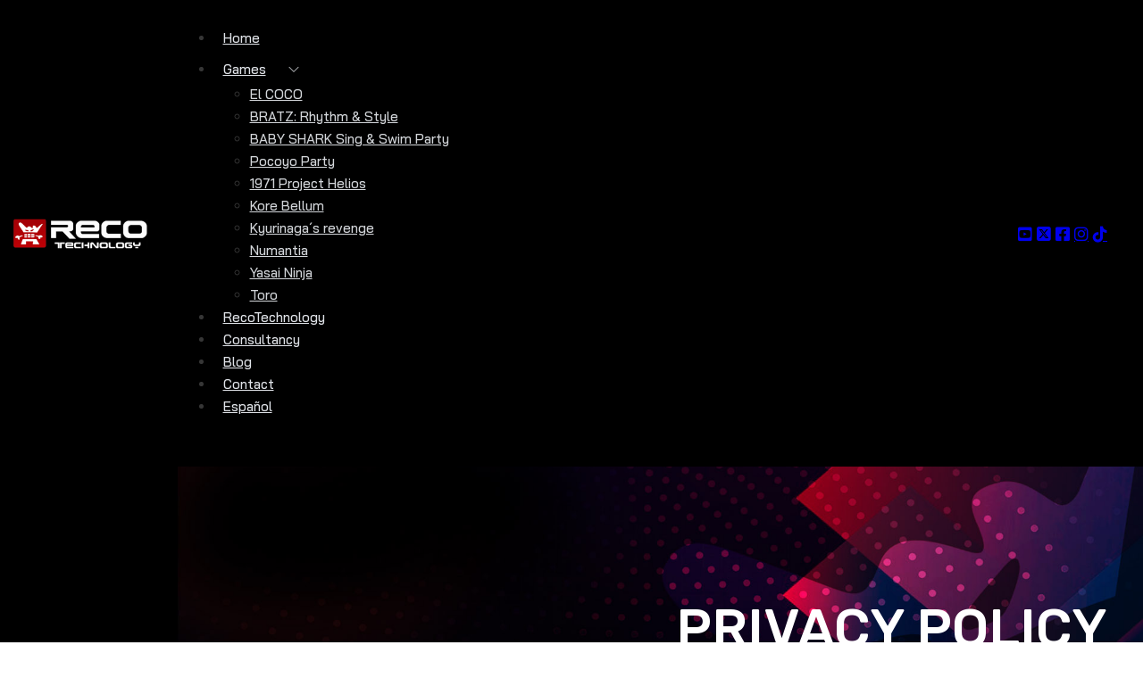

--- FILE ---
content_type: text/html; charset=UTF-8
request_url: https://recotech.es/en/politica-de-privacidad/
body_size: 19029
content:
<!DOCTYPE html>
<html lang="en-US">
<head>
<meta charset="UTF-8">
<meta name="viewport" content="width=device-width, initial-scale=1">
<meta name='robots' content='index, follow, max-image-preview:large, max-snippet:-1, max-video-preview:-1' />
<script id="cookieyes" type="text/javascript" src="https://cdn-cookieyes.com/client_data/2f0255046e8b2edaefaa226d/script.js"></script>
	<!-- This site is optimized with the Yoast SEO plugin v22.4 - https://yoast.com/wordpress/plugins/seo/ -->
	<title>Política de Privacidad - Recotechnology</title>
	<link rel="canonical" href="https://recotech.es/en/politica-de-privacidad/" />
	<meta property="og:locale" content="en_US" />
	<meta property="og:type" content="article" />
	<meta property="og:title" content="Política de Privacidad - Recotechnology" />
	<meta property="og:url" content="https://recotech.es/en/politica-de-privacidad/" />
	<meta property="og:site_name" content="Recotechnology" />
	<meta property="article:modified_time" content="2023-05-04T09:31:41+00:00" />
	<meta name="twitter:card" content="summary_large_image" />
	<script type="application/ld+json" class="yoast-schema-graph">{"@context":"https://schema.org","@graph":[{"@type":"WebPage","@id":"https://recotech.es/politica-de-privacidad/","url":"https://recotech.es/politica-de-privacidad/","name":"Política de Privacidad - Recotechnology","isPartOf":{"@id":"https://recotech.es/#website"},"datePublished":"2023-03-25T11:12:16+00:00","dateModified":"2023-05-04T09:31:41+00:00","breadcrumb":{"@id":"https://recotech.es/politica-de-privacidad/#breadcrumb"},"inLanguage":"en-US","potentialAction":[{"@type":"ReadAction","target":["https://recotech.es/politica-de-privacidad/"]}]},{"@type":"BreadcrumbList","@id":"https://recotech.es/politica-de-privacidad/#breadcrumb","itemListElement":[{"@type":"ListItem","position":1,"name":"Portada","item":"https://recotech.es/"},{"@type":"ListItem","position":2,"name":"Política de Privacidad"}]},{"@type":"WebSite","@id":"https://recotech.es/#website","url":"https://recotech.es/","name":"Recotechnology","description":"Games &amp; Entertaiment","potentialAction":[{"@type":"SearchAction","target":{"@type":"EntryPoint","urlTemplate":"https://recotech.es/?s={search_term_string}"},"query-input":"required name=search_term_string"}],"inLanguage":"en-US"}]}</script>
	<!-- / Yoast SEO plugin. -->


<link rel='dns-prefetch' href='//www.googletagmanager.com' />
<link rel='dns-prefetch' href='//fonts.googleapis.com' />
<link rel="alternate" type="application/rss+xml" title="Recotechnology &raquo; Feed" href="https://recotech.es/en/feed/" />
<link rel="alternate" type="application/rss+xml" title="Recotechnology &raquo; Comments Feed" href="https://recotech.es/en/comments/feed/" />
<script>
window._wpemojiSettings = {"baseUrl":"https:\/\/s.w.org\/images\/core\/emoji\/15.0.3\/72x72\/","ext":".png","svgUrl":"https:\/\/s.w.org\/images\/core\/emoji\/15.0.3\/svg\/","svgExt":".svg","source":{"concatemoji":"https:\/\/recotech.es\/wp-includes\/js\/wp-emoji-release.min.js?ver=6.5.7"}};
/*! This file is auto-generated */
!function(i,n){var o,s,e;function c(e){try{var t={supportTests:e,timestamp:(new Date).valueOf()};sessionStorage.setItem(o,JSON.stringify(t))}catch(e){}}function p(e,t,n){e.clearRect(0,0,e.canvas.width,e.canvas.height),e.fillText(t,0,0);var t=new Uint32Array(e.getImageData(0,0,e.canvas.width,e.canvas.height).data),r=(e.clearRect(0,0,e.canvas.width,e.canvas.height),e.fillText(n,0,0),new Uint32Array(e.getImageData(0,0,e.canvas.width,e.canvas.height).data));return t.every(function(e,t){return e===r[t]})}function u(e,t,n){switch(t){case"flag":return n(e,"\ud83c\udff3\ufe0f\u200d\u26a7\ufe0f","\ud83c\udff3\ufe0f\u200b\u26a7\ufe0f")?!1:!n(e,"\ud83c\uddfa\ud83c\uddf3","\ud83c\uddfa\u200b\ud83c\uddf3")&&!n(e,"\ud83c\udff4\udb40\udc67\udb40\udc62\udb40\udc65\udb40\udc6e\udb40\udc67\udb40\udc7f","\ud83c\udff4\u200b\udb40\udc67\u200b\udb40\udc62\u200b\udb40\udc65\u200b\udb40\udc6e\u200b\udb40\udc67\u200b\udb40\udc7f");case"emoji":return!n(e,"\ud83d\udc26\u200d\u2b1b","\ud83d\udc26\u200b\u2b1b")}return!1}function f(e,t,n){var r="undefined"!=typeof WorkerGlobalScope&&self instanceof WorkerGlobalScope?new OffscreenCanvas(300,150):i.createElement("canvas"),a=r.getContext("2d",{willReadFrequently:!0}),o=(a.textBaseline="top",a.font="600 32px Arial",{});return e.forEach(function(e){o[e]=t(a,e,n)}),o}function t(e){var t=i.createElement("script");t.src=e,t.defer=!0,i.head.appendChild(t)}"undefined"!=typeof Promise&&(o="wpEmojiSettingsSupports",s=["flag","emoji"],n.supports={everything:!0,everythingExceptFlag:!0},e=new Promise(function(e){i.addEventListener("DOMContentLoaded",e,{once:!0})}),new Promise(function(t){var n=function(){try{var e=JSON.parse(sessionStorage.getItem(o));if("object"==typeof e&&"number"==typeof e.timestamp&&(new Date).valueOf()<e.timestamp+604800&&"object"==typeof e.supportTests)return e.supportTests}catch(e){}return null}();if(!n){if("undefined"!=typeof Worker&&"undefined"!=typeof OffscreenCanvas&&"undefined"!=typeof URL&&URL.createObjectURL&&"undefined"!=typeof Blob)try{var e="postMessage("+f.toString()+"("+[JSON.stringify(s),u.toString(),p.toString()].join(",")+"));",r=new Blob([e],{type:"text/javascript"}),a=new Worker(URL.createObjectURL(r),{name:"wpTestEmojiSupports"});return void(a.onmessage=function(e){c(n=e.data),a.terminate(),t(n)})}catch(e){}c(n=f(s,u,p))}t(n)}).then(function(e){for(var t in e)n.supports[t]=e[t],n.supports.everything=n.supports.everything&&n.supports[t],"flag"!==t&&(n.supports.everythingExceptFlag=n.supports.everythingExceptFlag&&n.supports[t]);n.supports.everythingExceptFlag=n.supports.everythingExceptFlag&&!n.supports.flag,n.DOMReady=!1,n.readyCallback=function(){n.DOMReady=!0}}).then(function(){return e}).then(function(){var e;n.supports.everything||(n.readyCallback(),(e=n.source||{}).concatemoji?t(e.concatemoji):e.wpemoji&&e.twemoji&&(t(e.twemoji),t(e.wpemoji)))}))}((window,document),window._wpemojiSettings);
</script>
<link rel="preconnect" href="https://fonts.gstatic.com/" crossorigin><style id='wp-emoji-styles-inline-css'>

	img.wp-smiley, img.emoji {
		display: inline !important;
		border: none !important;
		box-shadow: none !important;
		height: 1em !important;
		width: 1em !important;
		margin: 0 0.07em !important;
		vertical-align: -0.1em !important;
		background: none !important;
		padding: 0 !important;
	}
</style>
<link rel='stylesheet' id='jet-engine-frontend-css' href='https://recotech.es/wp-content/plugins/jet-engine/assets/css/frontend.css?ver=3.4.2' media='all' />
<style id='classic-theme-styles-inline-css'>
/*! This file is auto-generated */
.wp-block-button__link{color:#fff;background-color:#32373c;border-radius:9999px;box-shadow:none;text-decoration:none;padding:calc(.667em + 2px) calc(1.333em + 2px);font-size:1.125em}.wp-block-file__button{background:#32373c;color:#fff;text-decoration:none}
</style>
<link rel='stylesheet' id='trp-language-switcher-style-css' href='https://recotech.es/wp-content/plugins/translatepress-multilingual/assets/css/trp-language-switcher.css?ver=2.7.4' media='all' />
<link rel='stylesheet' id='bricks-frontend-css' href='https://recotech.es/wp-content/themes/bricks/assets/css/frontend.min.css?ver=1712320361' media='all' />
<link rel='stylesheet' id='bricks-font-awesome-6-brands-css' href='https://recotech.es/wp-content/themes/bricks/assets/css/libs/font-awesome-6-brands.min.css?ver=1712320361' media='all' />
<link rel='stylesheet' id='bricks-themify-icons-css' href='https://recotech.es/wp-content/themes/bricks/assets/css/libs/themify-icons.min.css?ver=1712320361' media='all' />
<style id='bricks-frontend-inline-inline-css'>
html {scroll-behavior: smooth}
/* COLOR VARS */
:root {
--bricks-color-459471: #f5f5f5;
--bricks-color-bf863b: #e0e0e0;
--bricks-color-722fd2: #9e9e9e;
--bricks-color-aaeca2: #616161;
--bricks-color-d4432d: #424242;
--bricks-color-edf6df: #212121;
--bricks-color-f765db: #ffeb3b;
--bricks-color-bdce2c: #ffc107;
--bricks-color-cb8919: #ff9800;
--bricks-color-c044a1: #ff5722;
--bricks-color-f7a2ab: #f44336;
--bricks-color-8fff7a: #9c27b0;
--bricks-color-d0a0aa: #2196f3;
--bricks-color-bcb70d: #03a9f4;
--bricks-color-44f55d: #81D4FA;
--bricks-color-9b82df: #4caf50;
--bricks-color-efa54e: #8bc34a;
--bricks-color-20036f: #cddc39;
--bricks-color-mejfcz: #ffffff;
--bricks-color-hipgft: #000000;
--bricks-color-xizxys: #ce1b28;
--bricks-color-jkeatd: rgba(255, 255, 255, 0.5);
--bricks-color-hzqtdr: #dedede;
--bricks-color-vrukml: #820808;
--bricks-color-pzhjwq: #e0e3e8;
--bricks-color-qskmiu: #d3d6da;
--bricks-color-uwriid: #ad0b0b;
--bricks-color-mwuuon: #cfcfcf;
}

/* THEME STYLE CSS */

/* BREAKPOINT: Desktop (BASE) */
 body {font-family: "Bai Jamjuree"; font-weight: 500}
 h1 {font-family: "Rubik"; font-size: 3em; font-weight: 500; color: var(--bricks-color-xizxys)}
 h2 {font-size: 2.2em; font-family: "Rubik"; font-weight: 500}
 body.bricks-is-frontend :focus {outline: unset}
 .brxe-container {width: 1200px}
 .woocommerce main.site-main {width: 1200px}
 #brx-content.wordpress {width: 1200px}
 :where(.brxe-accordion .accordion-content-wrapper) a:hover,  :where(.brxe-icon-box .content) a:hover,  :where(.brxe-list) a:hover,  :where(.brxe-post-content) a:not(.bricks-button):hover,  :where(.brxe-posts .dynamic p) a:hover,  :where(.brxe-shortcode) a:hover,  :where(.brxe-tabs .tab-content) a:hover,  :where(.brxe-team-members) .description a:hover,  :where(.brxe-testimonials) .testimonial-content-wrapper a:hover,  :where(.brxe-text) a:hover,  :where(a.brxe-text):hover,  :where(.brxe-text-basic) a:hover,  :where(a.brxe-text-basic):hover,  :where(.brxe-post-comments) .comment-content a:hover,  .jet-listing-dynamic-link__link:hover {text-decoration: underline}
 .brx-boxed {max-width: 1920px}
 .brx-boxed #brx-header.sticky {max-width: 1920px; margin-left: auto; margin-right: auto}

/* GLOBAL CLASSES CSS */

/* BREAKPOINT: Desktop (BASE) */
.titulo-noticia.brxe-heading {color: var(--bricks-color-mejfcz); font-weight: 500; font-family: "Rubik"; text-transform: uppercase; font-size: 60px}


/* BREAKPOINT: Mobile landscape */
@media (max-width: 767px) {
.footer-pad.brxe-section {padding-right: 10px; padding-left: 10px}
}

/* BREAKPOINT: Desktop (BASE) */
.caja-logos-plataformas.brxe-div {width: 149px; height: 80px; flex-direction: row; align-self: center !important; justify-content: flex-end}


/* GLOBAL CSS */
.brx-popup-content{overflow-y: visible;}
/* HEADER CSS (ID: 377) */

/* BREAKPOINT: Tablet portrait */
@media (max-width: 991px) {
#brxe-qdiqon {padding-left: 10px; width: 150px; height: 34px}
}
/* BREAKPOINT: Mobile landscape */
@media (max-width: 767px) {
#brxe-qdiqon {padding-left: 0}
}
/* BREAKPOINT: Mobile portrait */
@media (max-width: 478px) {
#brxe-qdiqon {padding-left: 0}
}

/* BREAKPOINT: Desktop (BASE) */
#brxe-bibygt {width: 15%}

/* BREAKPOINT: Tablet portrait */
@media (max-width: 991px) {
#brxe-bibygt {width: 50%}
}
/* BREAKPOINT: Mobile landscape */
@media (max-width: 767px) {
#brxe-bibygt {width: 50%; display: flex; align-self: center !important; justify-content: flex-start; align-items: center}
}
/* BREAKPOINT: Mobile portrait */
@media (max-width: 478px) {
#brxe-bibygt {width: 50%; align-self: flex-start !important; justify-content: flex-start}
}
@media (max-width: 991px) {
#brxe-stmxnj .bricks-nav-menu-wrapper { display: none; }
#brxe-stmxnj .bricks-mobile-menu-toggle { display: block; }
}
/* BREAKPOINT: Desktop (BASE) */
#brxe-stmxnj .bricks-nav-menu .sub-menu {background-color: var(--bricks-color-hipgft)}
#brxe-stmxnj .bricks-nav-menu .sub-menu > .current-menu-item > a {color: var(--bricks-color-hipgft); background-color: var(--bricks-color-jkeatd)}
#brxe-stmxnj .bricks-nav-menu .sub-menu > .current-menu-item > .brx-submenu-toggle > * {color: var(--bricks-color-hipgft)}
#brxe-stmxnj .bricks-nav-menu .sub-menu > .current-menu-ancestor > a {color: var(--bricks-color-hipgft); background-color: var(--bricks-color-jkeatd)}
#brxe-stmxnj .bricks-nav-menu .sub-menu > .current-menu-ancestor > .brx-submenu-toggle > * {color: var(--bricks-color-hipgft)}
#brxe-stmxnj .bricks-nav-menu > li > a {padding-top: 10px; padding-right: 10px; padding-bottom: 3px; padding-left: 10px; color: #e0e3e8}
#brxe-stmxnj .bricks-nav-menu > li > .brx-submenu-toggle > * {padding-top: 10px; padding-right: 10px; padding-bottom: 3px; padding-left: 10px; color: #e0e3e8}
#brxe-stmxnj .bricks-nav-menu > li.menu-item-has-children > .brx-submenu-toggle button[aria-expanded] {font-size: 12px}
#brxe-stmxnj .bricks-nav-menu .brx-submenu-toggle button {margin-left: 5px}
#brxe-stmxnj .bricks-mobile-menu-wrapper {justify-content: flex-start; align-items: flex-start; text-align: left}
#brxe-stmxnj .bricks-mobile-menu-wrapper .brx-submenu-toggle {justify-content: flex-start}
#brxe-stmxnj .bricks-mobile-menu-wrapper a {width: auto}
#brxe-stmxnj .bricks-mobile-menu-toggle {color: var(--bricks-color-xizxys)}
#brxe-stmxnj.show-mobile-menu .bricks-mobile-menu-toggle {color: var(--bricks-color-mejfcz) !important}
#brxe-stmxnj .bricks-mobile-menu .sub-menu > li > a {color: var(--bricks-color-jkeatd)}
#brxe-stmxnj .bricks-mobile-menu .sub-menu > li > .brx-submenu-toggle > * {color: var(--bricks-color-jkeatd)}
#brxe-stmxnj .bricks-mobile-menu [aria-current="page"] {color: var(--bricks-color-xizxys)}
#brxe-stmxnj .bricks-mobile-menu [aria-current="page"] + button {color: var(--bricks-color-xizxys)}
#brxe-stmxnj .bricks-mobile-menu > .current-menu-item > a {color: var(--bricks-color-xizxys)}
#brxe-stmxnj .bricks-mobile-menu > .current-menu-parent > a {color: var(--bricks-color-xizxys)}
#brxe-stmxnj .bricks-mobile-menu > .current-menu-item > .brx-submenu-toggle > * {color: var(--bricks-color-xizxys)}
#brxe-stmxnj .bricks-mobile-menu > .current-menu-parent > .brx-submenu-toggle > * {color: var(--bricks-color-xizxys)}
#brxe-stmxnj .bricks-mobile-menu > .menu-item-has-children .brx-submenu-toggle button {color: var(--bricks-color-mejfcz)}
#brxe-stmxnj .bricks-nav-menu > li:hover > a {color: var(--bricks-color-mejfcz)}
#brxe-stmxnj .bricks-nav-menu > li:hover > .brx-submenu-toggle > * {color: var(--bricks-color-mejfcz)}
#brxe-stmxnj .bricks-nav-menu .current-menu-item > a {border-bottom: 2px solid var(--bricks-color-uwriid)}
#brxe-stmxnj .bricks-nav-menu .current-menu-item > .brx-submenu-toggle {border-bottom: 2px solid var(--bricks-color-uwriid)}
#brxe-stmxnj .bricks-nav-menu > .current-menu-parent > a {border-bottom: 2px solid var(--bricks-color-uwriid)}
#brxe-stmxnj .bricks-nav-menu > .current-menu-parent > .brx-submenu-toggle {border-bottom: 2px solid var(--bricks-color-uwriid)}
#brxe-stmxnj .bricks-nav-menu > .current-menu-ancestor > a {border-bottom: 2px solid var(--bricks-color-uwriid)}
#brxe-stmxnj .bricks-nav-menu > .current-menu-ancestor > .brx-submenu-toggle {border-bottom: 2px solid var(--bricks-color-uwriid)}
#brxe-stmxnj .bricks-nav-menu .sub-menu > li > a {color: var(--bricks-color-qskmiu)}
#brxe-stmxnj .bricks-nav-menu .sub-menu > li > .brx-submenu-toggle > * {color: var(--bricks-color-qskmiu)}
#brxe-stmxnj .bricks-nav-menu .sub-menu > li:hover > a {color: var(--bricks-color-uwriid)}
#brxe-stmxnj .bricks-nav-menu .sub-menu > li:hover > .brx-submenu-toggle > * {color: var(--bricks-color-uwriid)}
#brxe-stmxnj .bricks-nav-menu .sub-menu > .current-menu-item > .brx-submenu-toggle {background-color: var(--bricks-color-jkeatd)}
#brxe-stmxnj .bricks-nav-menu .sub-menu > .current-menu-ancestor > .brx-submenu-toggle {background-color: var(--bricks-color-jkeatd)}
#brxe-stmxnj {margin-right: 40px}

/* BREAKPOINT: Tablet portrait */
@media (max-width: 991px) {
#brxe-stmxnj {padding-top: 0; padding-bottom: 0; margin-top: 0}
}
/* BREAKPOINT: Mobile portrait */
@media (max-width: 478px) {
#brxe-stmxnj .bricks-nav-menu {flex-direction: row}
#brxe-stmxnj .bricks-mobile-menu-wrapper {justify-content: flex-start; align-items: flex-start; text-align: left}
#brxe-stmxnj .bricks-mobile-menu-wrapper .brx-submenu-toggle {justify-content: flex-start}
#brxe-stmxnj .bricks-mobile-menu-wrapper a {width: auto}
#brxe-stmxnj {margin-top: 0}
}

/* BREAKPOINT: Desktop (BASE) */
.brxe-juosie {color: var(--bricks-color-mejfcz); font-size: 18px; flex-direction: row}
.brxe-juosie .repeater-item:nth-child(1):hover {color: var(--bricks-color-xizxys)}
.brxe-juosie .repeater-item:nth-child(2):hover {color: var(--bricks-color-xizxys)}
.brxe-juosie .repeater-item:nth-child(3):hover {color: var(--bricks-color-xizxys)}
.brxe-juosie .repeater-item:nth-child(4) {background-color: var(--bricks-color-hipgft)}
.brxe-juosie .repeater-item:nth-child(5) {background-color: var(--bricks-color-hipgft); color: var(--bricks-color-mejfcz)}
.brxe-juosie li.has-link a, .brxe-juosie li.no-link {justify-content: center; align-items: flex-end; gap: 0px; padding-right: 5px}


/* BREAKPOINT: Desktop (BASE) */
#brxe-uyiyca {display: flex; flex-direction: row; align-items: center; align-self: center !important; justify-content: space-between; width: 85%}

/* BREAKPOINT: Tablet portrait */
@media (max-width: 991px) {
#brxe-uyiyca {align-self: stretch !important; width: 100%; justify-content: flex-end; align-items: center; max-height: 80px; width: 50%}
}
/* BREAKPOINT: Mobile landscape */
@media (max-width: 767px) {
#brxe-uyiyca {align-self: center !important; align-items: center; justify-content: flex-end; height: 40px; width: 50%}
}
/* BREAKPOINT: Mobile portrait */
@media (max-width: 478px) {
#brxe-uyiyca {align-items: center; justify-content: flex-end; align-self: center !important; width: 50%}
}

/* BREAKPOINT: Desktop (BASE) */
#brxe-mbiuau {display: flex; flex-direction: row; justify-content: space-between; align-items: center; padding-right: 20px; width: 1920px}

/* BREAKPOINT: Tablet portrait */
@media (max-width: 991px) {
#brxe-mbiuau {height: 60px; max-width: 100%; align-self: center !important; justify-content: center; align-items: center; width: 100%}
}
/* BREAKPOINT: Mobile landscape */
@media (max-width: 767px) {
#brxe-mbiuau {align-self: stretch !important; width: 100%; justify-content: space-between; align-items: stretch; flex-direction: row; max-width: 100%; width: 100%}
}
/* BREAKPOINT: Mobile portrait */
@media (max-width: 478px) {
#brxe-mbiuau {align-self: center !important; align-items: stretch; justify-content: center}
}

/* BREAKPOINT: Desktop (BASE) */
#brxe-lydtbu {background-color: var(--bricks-color-hipgft); padding-top: 15px; padding-right: 15px; padding-bottom: 15px; padding-left: 15px}

/* BREAKPOINT: Tablet portrait */
@media (max-width: 991px) {
#brxe-lydtbu {max-height: 60px}
}
/* BREAKPOINT: Mobile landscape */
@media (max-width: 767px) {
#brxe-lydtbu {padding-left: 10px}
}
/* BREAKPOINT: Mobile portrait */
@media (max-width: 478px) {
#brxe-lydtbu {padding-left: 10px; height: 70px}
}

/* BREAKPOINT: Desktop (BASE) */
#brxe-kyprqv li.has-link a, #brxe-kyprqv li.no-link {padding-top: 15px; padding-right: 15px; padding-bottom: 15px; padding-left: 15px}
#brxe-kyprqv {color: #ffffff}


/* CONTENT CSS (ID: 501) */

/* BREAKPOINT: Desktop (BASE) */
#brxe-bb0735 {font-size: 60px; font-weight: 500; text-transform: uppercase; color: var(--bricks-color-mejfcz)}

/* BREAKPOINT: Mobile portrait */
@media (max-width: 478px) {
#brxe-bb0735 {color: var(--bricks-color-hipgft)}
}

/* BREAKPOINT: Desktop (BASE) */
#brxe-4777d7 {display: flex; align-self: center !important; align-items: flex-end; height: 330px; justify-content: center}

/* BREAKPOINT: Mobile portrait */
@media (max-width: 478px) {
#brxe-4777d7 {align-self: center !important}
}

/* BREAKPOINT: Desktop (BASE) */
#brxe-0e53ca {flex-direction: row; align-self: center !important; align-items: center; height: 330px; background-position: center right}


/* BREAKPOINT: Desktop (BASE) */
#brxe-nalbpf {align-self: flex-end !important; align-items: flex-end}

/* BREAKPOINT: Mobile portrait */
@media (max-width: 478px) {
#brxe-nalbpf {align-self: center !important; align-items: center}
}

/* BREAKPOINT: Desktop (BASE) */
#brxe-vszcpt {background-position: center left; background-repeat: no-repeat; background-image: url(https://recotech.es/wp-content/uploads/Fondo.jpg); background-size: cover; padding-top: 140px; padding-bottom: 140px}

/* BREAKPOINT: Mobile portrait */
@media (max-width: 478px) {
#brxe-vszcpt {background-image: url(https://recotech.es/wp-content/uploads/Fondo.jpg); background-size: cover; background-position: center right}
}

/* BREAKPOINT: Desktop (BASE) */
#brxe-ljbsei {margin-top: 40px; padding-bottom: 40px}

/* BREAKPOINT: Mobile portrait */
@media (max-width: 478px) {
#brxe-ljbsei {padding-right: 20px; padding-left: 20px}
}

/* FOOTER CSS (ID: 1363) */

/* BREAKPOINT: Desktop (BASE) */
#brxe-f55f4c {color: rgba(255, 255, 255, 0.7)}


/* BREAKPOINT: Desktop (BASE) */
#brxe-klrbnj {display: flex; align-self: center !important; justify-content: center; align-items: center}


/* BREAKPOINT: Desktop (BASE) */
#brxe-akehwu {display: flex; align-self: center !important; justify-content: center; align-items: center; flex-direction: column}


/* BREAKPOINT: Desktop (BASE) */
#brxe-iuopzm {display: flex; align-self: center !important; align-items: center; justify-content: center}


/* BREAKPOINT: Desktop (BASE) */
#brxe-xknide {display: flex; align-self: center !important; align-items: center; justify-content: center}


/* BREAKPOINT: Desktop (BASE) */
#brxe-qxnkhj {display: flex; align-self: center !important; justify-content: center; align-items: center}


/* BREAKPOINT: Desktop (BASE) */
#brxe-ybprhn {display: flex; align-self: center !important; justify-content: center; align-items: center}


/* BREAKPOINT: Desktop (BASE) */
#brxe-bhmvck {width: 60px}


/* BREAKPOINT: Desktop (BASE) */
#brxe-qmpcuw {display: flex; align-items: center; justify-content: center; align-self: center !important}


/* BREAKPOINT: Desktop (BASE) */
#brxe-cqkrbu {display: flex; flex-direction: row; justify-content: space-between; column-gap: 30px; grid-template-columns: repeat(auto-fill, minmax(150px, 1fr)); justify-items: flex-end}

/* BREAKPOINT: Mobile portrait */
@media (max-width: 478px) {
#brxe-cqkrbu {flex-direction: row; align-self: stretch !important; width: 100%; align-items: flex-start; justify-content: space-evenly}
}

/* BREAKPOINT: Desktop (BASE) */
#brxe-91a575 .line {height: 2px}
#brxe-91a575.horizontal .line {border-top-width: 2px; border-top-color: var(--bricks-color-jkeatd)}
#brxe-91a575.horizontal {justify-content: center}
#brxe-91a575.vertical {align-self: center}
#brxe-91a575.vertical .line {border-right-color: var(--bricks-color-jkeatd)}
#brxe-91a575 .icon {color: var(--bricks-color-jkeatd)}


/* BREAKPOINT: Desktop (BASE) */
#brxe-myqtiz:not(.tag) {object-fit: contain}
#brxe-myqtiz img {object-fit: contain}
#brxe-myqtiz {max-width: 84px}


/* BREAKPOINT: Desktop (BASE) */
#brxe-kkcbcu {display: flex; align-self: flex-end !important; justify-content: flex-start; align-items: center; width: 100px}

/* BREAKPOINT: Tablet portrait */
@media (max-width: 991px) {
#brxe-kkcbcu {align-self: center !important; align-items: center}
}
/* BREAKPOINT: Mobile landscape */
@media (max-width: 767px) {
#brxe-kkcbcu {align-self: center !important}
}

/* BREAKPOINT: Desktop (BASE) */
#brxe-hmkhiv .bricks-nav-menu > li {margin-right: 5px; margin-left: 0}
#brxe-hmkhiv .bricks-nav-menu > li > a {color: var(--bricks-color-jkeatd); font-size: 12px; border-right: 1px solid var(--bricks-color-jkeatd); padding-right: 5px}
#brxe-hmkhiv .bricks-nav-menu > li > .brx-submenu-toggle > * {color: var(--bricks-color-jkeatd); font-size: 12px; padding-right: 5px}
#brxe-hmkhiv .bricks-nav-menu > li > .brx-submenu-toggle {border-right: 1px solid var(--bricks-color-jkeatd)}
#brxe-hmkhiv .bricks-nav-menu > li:hover > a {color: var(--bricks-color-xizxys)}
#brxe-hmkhiv .bricks-nav-menu > li:hover > .brx-submenu-toggle > * {color: var(--bricks-color-xizxys)}

/* BREAKPOINT: Tablet portrait */
@media (max-width: 991px) {
#brxe-hmkhiv .bricks-nav-menu > li > a {font-size: 10px}
#brxe-hmkhiv .bricks-nav-menu > li > .brx-submenu-toggle > * {font-size: 10px}
}

/* BREAKPOINT: Desktop (BASE) */
#brxe-xdfvkt {color: var(--bricks-color-jkeatd)}


/* BREAKPOINT: Desktop (BASE) */
#brxe-pottmz {display: flex; flex-direction: column; align-self: flex-end !important; justify-content: flex-end; align-items: flex-start; row-gap: 10px; margin-bottom: -5px}

/* BREAKPOINT: Tablet portrait */
@media (max-width: 991px) {
#brxe-pottmz {display: flex; align-items: center; align-self: flex-start !important; width: 100%}
}

/* BREAKPOINT: Desktop (BASE) */
#brxe-kaitgk {display: flex; justify-content: flex-start; align-items: flex-end; align-self: center !important; column-gap: 20px}

/* BREAKPOINT: Tablet portrait */
@media (max-width: 991px) {
#brxe-kaitgk {flex-direction: column; row-gap: 10px; padding-right: 0; padding-left: 0}
}
/* BREAKPOINT: Mobile landscape */
@media (max-width: 767px) {
#brxe-kaitgk {flex-direction: column; align-items: center; justify-content: center; align-self: center !important}
}

/* BREAKPOINT: Desktop (BASE) */
#brxe-lykzck {display: flex; align-self: center !important; justify-content: center}

/* BREAKPOINT: Tablet portrait */
@media (max-width: 991px) {
#brxe-lykzck {align-self: center !important; flex-direction: column; align-items: center; justify-content: center}
}
/* BREAKPOINT: Mobile portrait */
@media (max-width: 478px) {
#brxe-lykzck {align-self: center !important; justify-content: center; align-items: center}
}

/* BREAKPOINT: Desktop (BASE) */
#brxe-vksowt {width: 200px}


/* BREAKPOINT: Desktop (BASE) */
#brxe-cydbop {display: flex; align-self: center !important}


/* BREAKPOINT: Desktop (BASE) */
#brxe-zpogjg {height: 122px; width: 54px}
#brxe-zpogjg:not(.tag) {object-fit: contain}
#brxe-zpogjg img {object-fit: contain}


/* BREAKPOINT: Desktop (BASE) */
#brxe-zloyuf {display: flex; align-items: flex-end; align-self: flex-end !important}


/* BREAKPOINT: Desktop (BASE) */
#brxe-unriqc {display: flex; flex-direction: row; align-self: center !important; column-gap: 20px; justify-content: flex-end; align-items: center}

/* BREAKPOINT: Tablet portrait */
@media (max-width: 991px) {
#brxe-unriqc {column-gap: 20px; align-items: center; justify-content: center}
}
/* BREAKPOINT: Mobile landscape */
@media (max-width: 767px) {
#brxe-unriqc {column-gap: 15px}
}
/* BREAKPOINT: Mobile portrait */
@media (max-width: 478px) {
#brxe-unriqc {align-self: center !important; display: flex; justify-content: center; align-items: center; column-gap: 20px}
}

/* BREAKPOINT: Desktop (BASE) */
#brxe-bcvyde {display: grid; align-items: initial; flex-direction: row; justify-content: space-between; align-items: flex-end; grid-template-columns: 1fr 2fr 1fr; grid-gap: 10px}

/* BREAKPOINT: Tablet portrait */
@media (max-width: 991px) {
#brxe-bcvyde {display: grid; align-items: initial; flex-direction: column; justify-items: center; grid-template-columns: repeat(auto-fit, minmax(200px, 1fr)); grid-gap: 10px; justify-content: center; align-content: center}
}
/* BREAKPOINT: Mobile landscape */
@media (max-width: 767px) {
#brxe-bcvyde {grid-template-columns: repeat(auto-fit, minmax(200px, 1fr))}
}
/* BREAKPOINT: Mobile portrait */
@media (max-width: 478px) {
#brxe-bcvyde {display: flex; grid-template-columns: 1fr; align-self: center !important; justify-content: center; align-items: center; flex-direction: column-reverse}
}

/* BREAKPOINT: Desktop (BASE) */
#brxe-d536da {background-color: var(--bricks-color-hipgft); display: flex; flex-direction: column; align-self: center !important; justify-content: center; align-items: stretch; row-gap: 20px; padding-top: 40px; padding-bottom: 40px}

/* BREAKPOINT: Mobile portrait */
@media (max-width: 478px) {
#brxe-d536da {display: flex; flex-direction: column; align-self: center !important; justify-content: center; align-items: center; padding-right: 10px; padding-left: 10px}
}

</style>
<link rel='stylesheet' id='bricks-google-fonts-css' href='https://fonts.googleapis.com/css2?family=Bai+Jamjuree:ital,wght@0,200;0,300;0,400;0,500;0,600;0,700;1,200;1,300;1,400;1,500;1,600;1,700&#038;display=swap&#038;family=Rubik:ital,wght@0,300;0,400;0,500;0,600;0,700;0,800;0,900;1,300;1,400;1,500;1,600;1,700;1,800;1,900&#038;display=swap' media='all' />
<script src="https://recotech.es/wp-includes/js/jquery/jquery.min.js?ver=3.7.1" id="jquery-core-js"></script>
<script src="https://recotech.es/wp-includes/js/jquery/jquery-migrate.min.js?ver=3.4.1" id="jquery-migrate-js"></script>

<!-- Google Analytics snippet added by Site Kit -->
<script src="https://www.googletagmanager.com/gtag/js?id=GT-KTBKNW6" id="google_gtagjs-js" async></script>
<script id="google_gtagjs-js-after">
window.dataLayer = window.dataLayer || [];function gtag(){dataLayer.push(arguments);}
gtag('set', 'linker', {"domains":["recotech.es"]} );
gtag("js", new Date());
gtag("set", "developer_id.dZTNiMT", true);
gtag("config", "GT-KTBKNW6");
</script>

<!-- End Google Analytics snippet added by Site Kit -->
<link rel="https://api.w.org/" href="https://recotech.es/en/wp-json/" /><link rel="alternate" type="application/json" href="https://recotech.es/en/wp-json/wp/v2/pages/501" /><link rel="EditURI" type="application/rsd+xml" title="RSD" href="https://recotech.es/xmlrpc.php?rsd" />
<meta name="generator" content="WordPress 6.5.7" />
<link rel='shortlink' href='https://recotech.es/en/?p=501' />
<link rel="alternate" type="application/json+oembed" href="https://recotech.es/en/wp-json/oembed/1.0/embed?url=https%3A%2F%2Frecotech.es%2Fen%2Fpolitica-de-privacidad%2F" />
<link rel="alternate" type="text/xml+oembed" href="https://recotech.es/en/wp-json/oembed/1.0/embed?url=https%3A%2F%2Frecotech.es%2Fen%2Fpolitica-de-privacidad%2F&#038;format=xml" />
<meta name="generator" content="Site Kit by Google 1.123.1" /><link rel="alternate" hreflang="es-ES" href="https://recotech.es/politica-de-privacidad/"/>
<link rel="alternate" hreflang="en-US" href="https://recotech.es/en/politica-de-privacidad/"/>
<link rel="alternate" hreflang="es" href="https://recotech.es/politica-de-privacidad/"/>
<link rel="alternate" hreflang="en" href="https://recotech.es/en/politica-de-privacidad/"/>
<meta name="google-site-verification" content="Yg8ydSKu625MK3zlAwv9QjJMmOfJL1lsKcpSg2xhlGU" />
<style>.recentcomments a{display:inline !important;padding:0 !important;margin:0 !important;}</style><link rel="icon" href="https://recotech.es/wp-content/uploads/cropped-RECO-white-1-512-32x32.png" sizes="32x32" />
<link rel="icon" href="https://recotech.es/wp-content/uploads/cropped-RECO-white-1-512-192x192.png" sizes="192x192" />
<link rel="apple-touch-icon" href="https://recotech.es/wp-content/uploads/cropped-RECO-white-1-512-180x180.png" />
<meta name="msapplication-TileImage" content="https://recotech.es/wp-content/uploads/cropped-RECO-white-1-512-270x270.png" />
</head>

<body class="page-template-default page page-id-501 translatepress-en_US brx-body bricks-is-frontend wp-embed-responsive brx-wide"><header id="brx-header" class="sticky on-scroll"><section id="brxe-lydtbu" class="brxe-section bricks-lazy-hidden"><div id="brxe-mbiuau" class="brxe-container bricks-lazy-hidden"><div id="brxe-bibygt" class="brxe-div bricks-lazy-hidden"><a id="brxe-qdiqon" class="brxe-image tag" href="https://recotech.es/en/" title="Go to home"><img width="150" height="34" src="data:image/svg+xml,%3Csvg%20xmlns=&#039;http://www.w3.org/2000/svg&#039;%20viewBox=&#039;0%200%20150%2034&#039;%3E%3C/svg%3E" class="css-filter size-full bricks-lazy-hidden" alt="" decoding="async" data-src="https://recotech.es/wp-content/uploads/RECO-white-web.png" data-type="string" /></a></div><div id="brxe-uyiyca" class="brxe-div bricks-lazy-hidden"><div id="brxe-stmxnj" data-script-id="stmxnj" class="brxe-nav-menu"><nav class="bricks-nav-menu-wrapper tablet_portrait"><ul id="menu-principal" class="bricks-nav-menu"><li id="menu-item-398" class="menu-item menu-item-type-post_type menu-item-object-page menu-item-home menu-item-398 bricks-menu-item"><a href="https://recotech.es/en/">Home</a></li>
<li id="menu-item-385" class="menu-item menu-item-type-custom menu-item-object-custom menu-item-has-children menu-item-385 bricks-menu-item"><div class="brx-submenu-toggle icon-right"><a href="/en/juegos/">Games</a><button aria-expanded="false" aria-label="Juegos Submenú" data-no-translation-aria-label=""><i class="menu-item-icon ti-angle-down"></i></button></div>
<ul class="sub-menu">
	<li id="menu-item-1919" class="menu-item menu-item-type-post_type menu-item-object-juegos menu-item-1919 bricks-menu-item"><a href="https://recotech.es/en/juegos/el-coco/">El COCO</a></li>
	<li id="menu-item-3307" class="menu-item menu-item-type-post_type menu-item-object-juegos menu-item-3307 bricks-menu-item"><a href="https://recotech.es/en/juegos/bratz-ritmo-y-estilo/">BRATZ: Rhythm &#038; Style</a></li>
	<li id="menu-item-3138" class="menu-item menu-item-type-post_type menu-item-object-juegos menu-item-3138 bricks-menu-item"><a href="https://recotech.es/en/juegos/recotechnology-develops-baby-shark-sing-swim/">BABY SHARK Sing &#038; Swim Party</a></li>
	<li id="menu-item-387" class="menu-item menu-item-type-post_type menu-item-object-juegos menu-item-387 bricks-menu-item"><a href="https://recotech.es/en/juegos/pocoyo/">Pocoyo Party</a></li>
	<li id="menu-item-386" class="menu-item menu-item-type-post_type menu-item-object-juegos menu-item-386 bricks-menu-item"><a href="https://recotech.es/en/juegos/1971-project-helios/">1971 Project Helios</a></li>
	<li id="menu-item-2324" class="menu-item menu-item-type-post_type menu-item-object-juegos menu-item-2324 bricks-menu-item"><a href="https://recotech.es/en/juegos/kore-bellum/">Kore Bellum</a></li>
	<li id="menu-item-2325" class="menu-item menu-item-type-post_type menu-item-object-juegos menu-item-2325 bricks-menu-item"><a href="https://recotech.es/en/juegos/kyurinagas-revenge/">Kyurinaga´s revenge</a></li>
	<li id="menu-item-2326" class="menu-item menu-item-type-post_type menu-item-object-juegos menu-item-2326 bricks-menu-item"><a href="https://recotech.es/en/juegos/numantia/">Numantia</a></li>
	<li id="menu-item-2327" class="menu-item menu-item-type-post_type menu-item-object-juegos menu-item-2327 bricks-menu-item"><a href="https://recotech.es/en/juegos/yasai-ninja/">Yasai Ninja</a></li>
	<li id="menu-item-3058" class="menu-item menu-item-type-post_type menu-item-object-juegos menu-item-3058 bricks-menu-item"><a href="https://recotech.es/en/juegos/toro/">Toro</a></li>
</ul>
</li>
<li id="menu-item-1959" class="menu-item menu-item-type-custom menu-item-object-custom menu-item-1959 bricks-menu-item"><a href="/en/#recotechnology">RecoTechnology</a></li>
<li id="menu-item-389" class="menu-item menu-item-type-post_type menu-item-object-page menu-item-389 bricks-menu-item"><a href="https://recotech.es/en/consultoria/">Consultancy</a></li>
<li id="menu-item-660" class="menu-item menu-item-type-post_type menu-item-object-page menu-item-660 bricks-menu-item"><a href="https://recotech.es/en/blog/">Blog</a></li>
<li id="menu-item-388" class="menu-item menu-item-type-post_type menu-item-object-page menu-item-388 bricks-menu-item"><a href="https://recotech.es/en/contacto/">Contact</a></li>
<li id="menu-item-980" class="trp-language-switcher-container menu-item menu-item-type-post_type menu-item-object-language_switcher menu-item-980 bricks-menu-item"><a href="https://recotech.es/politica-de-privacidad/"><span data-no-translation><span class="trp-ls-language-name">Español</span></span></a></li>
</ul></nav>			<button class="bricks-mobile-menu-toggle" aria-haspopup="true" aria-label="Menú movil" aria-expanded="false" data-no-translation-aria-label="">
				<span class="bar-top"></span>
				<span class="bar-center"></span>
				<span class="bar-bottom"></span>
			</button>
			<nav class="bricks-mobile-menu-wrapper left"><ul id="menu-principal-1" class="bricks-mobile-menu"><li class="menu-item menu-item-type-post_type menu-item-object-page menu-item-home menu-item-398 bricks-menu-item"><a href="https://recotech.es/en/">Home</a></li>
<li class="menu-item menu-item-type-custom menu-item-object-custom menu-item-has-children menu-item-385 bricks-menu-item"><div class="brx-submenu-toggle icon-right"><a href="/en/juegos/">Games</a><button aria-expanded="false" aria-label="Juegos Submenú" data-no-translation-aria-label=""><i class="open ti-angle-down"></i><i class="close ti-close"></i></button></div>
<ul class="sub-menu">
	<li class="menu-item menu-item-type-post_type menu-item-object-juegos menu-item-1919 bricks-menu-item"><a href="https://recotech.es/en/juegos/el-coco/">El COCO</a></li>
	<li class="menu-item menu-item-type-post_type menu-item-object-juegos menu-item-3307 bricks-menu-item"><a href="https://recotech.es/en/juegos/bratz-ritmo-y-estilo/">BRATZ: Rhythm &#038; Style</a></li>
	<li class="menu-item menu-item-type-post_type menu-item-object-juegos menu-item-3138 bricks-menu-item"><a href="https://recotech.es/en/juegos/recotechnology-develops-baby-shark-sing-swim/">BABY SHARK Sing &#038; Swim Party</a></li>
	<li class="menu-item menu-item-type-post_type menu-item-object-juegos menu-item-387 bricks-menu-item"><a href="https://recotech.es/en/juegos/pocoyo/">Pocoyo Party</a></li>
	<li class="menu-item menu-item-type-post_type menu-item-object-juegos menu-item-386 bricks-menu-item"><a href="https://recotech.es/en/juegos/1971-project-helios/">1971 Project Helios</a></li>
	<li class="menu-item menu-item-type-post_type menu-item-object-juegos menu-item-2324 bricks-menu-item"><a href="https://recotech.es/en/juegos/kore-bellum/">Kore Bellum</a></li>
	<li class="menu-item menu-item-type-post_type menu-item-object-juegos menu-item-2325 bricks-menu-item"><a href="https://recotech.es/en/juegos/kyurinagas-revenge/">Kyurinaga´s revenge</a></li>
	<li class="menu-item menu-item-type-post_type menu-item-object-juegos menu-item-2326 bricks-menu-item"><a href="https://recotech.es/en/juegos/numantia/">Numantia</a></li>
	<li class="menu-item menu-item-type-post_type menu-item-object-juegos menu-item-2327 bricks-menu-item"><a href="https://recotech.es/en/juegos/yasai-ninja/">Yasai Ninja</a></li>
	<li class="menu-item menu-item-type-post_type menu-item-object-juegos menu-item-3058 bricks-menu-item"><a href="https://recotech.es/en/juegos/toro/">Toro</a></li>
</ul>
</li>
<li class="menu-item menu-item-type-custom menu-item-object-custom menu-item-1959 bricks-menu-item"><a href="/en/#recotechnology">RecoTechnology</a></li>
<li class="menu-item menu-item-type-post_type menu-item-object-page menu-item-389 bricks-menu-item"><a href="https://recotech.es/en/consultoria/">Consultancy</a></li>
<li class="menu-item menu-item-type-post_type menu-item-object-page menu-item-660 bricks-menu-item"><a href="https://recotech.es/en/blog/">Blog</a></li>
<li class="menu-item menu-item-type-post_type menu-item-object-page menu-item-388 bricks-menu-item"><a href="https://recotech.es/en/contacto/">Contact</a></li>
<li class="trp-language-switcher-container menu-item menu-item-type-post_type menu-item-object-language_switcher menu-item-980 bricks-menu-item"><a href="https://recotech.es/politica-de-privacidad/"><span data-no-translation><span class="trp-ls-language-name">Español</span></span></a></li>
</ul></nav><div class="bricks-mobile-menu-overlay"></div></div><ul class="brxe-juosie brxe-social-icons"><li class="repeater-item has-link"><a href="https://www.youtube.com/@recofun" rel="noopener" target="_blank" title="youtube"><i class="fab fa-youtube-square"></i></a></li><li class="repeater-item has-link"><a href="https://twitter.com/RecoTechnology" rel="noopener" target="_blank" title="X"><i class="fab fa-square-x-twitter"></i></a></li><li class="repeater-item has-link"><a href="https://www.facebook.com/RecoTechnology/" rel="noopener" target="_blank" title="Facebook"><i class="fab fa-facebook-square"></i></a></li><li class="repeater-item has-link"><a href="https://www.instagram.com/recotechnology/" target="_blank"><i class="fab fa-instagram"></i></a></li><li class="repeater-item has-link"><a href="https://www.tiktok.com/@recotechnology" target="_blank"><i class="fab fa-tiktok"></i></a></li></ul></div></div></section></header><main id="brx-content"><section id="brxe-vszcpt" class="brxe-section bricks-lazy-hidden"><div id="brxe-nalbpf" class="brxe-container bricks-lazy-hidden"><h1 class="brxe-heading titulo-noticia">Privacy Policy</h1></div></section><section class="brxe-section bricks-lazy-hidden"><div class="brxe-post-content" data-source="bricks"><section id="brxe-ljbsei" class="brxe-section bricks-lazy-hidden"><div class="brxe-container bricks-lazy-hidden"><div class="brxe-text"><h2>RECOTECHNOLOGY</h2>
<p class=" translation-block">Company Name: RecoTechnology SL
CIF / NIF: B86413820
Email: info@recotech.es</p>
<h3>PURPOSE</h3>
<p>The service provider, responsible for the website, provides users with this document in order to comply with the obligations set forth in Law 34/2002, on Services of the Information Society and Electronic Commerce (LSSI-CE), as well as to inform all website users about the conditions of use of the website. Any person accessing this website assumes the role of a user, committing to the strict observance and compliance with the provisions herein, as well as any other legal provision that may be applicable. The service provider reserves the right to modify any type of information that may appear on the website, without any obligation to give prior notice or inform users of said obligations, with the publication on the website of the service provider being deemed sufficient.<br />Toda persona que acceda a este sitio web asume el papel de usuario, comprometiéndose a la observancia y cumplimiento riguroso de las disposiciones aquí dispuestas, así como a cualesquiera otra disposición legal que fuera de aplicación.<br />El prestador se reserva el derecho a modificar cualquier tipo de información que pudiera aparecer en el sitio web, sin que exista obligación de preavisar o poner en conocimiento de los usuarios dichas obligaciones, entendiéndose como suficiente con la publicación en el sitio web del prestador.</p>
<h3>LIABILITY</h3>
<p class=" translation-block">The service provider is exempt from any kind of liability derived from the information published on its website, provided that this information has been manipulated or introduced by a third party outside the same. The website of the service provider may use cookies (small information files that the server sends to the computer of whoever accesses the page) to carry out certain functions that are considered essential for the proper functioning and visualization of the site. The cookies used on the website are temporary in any case, with the sole purpose of making their subsequent transmission more efficient and they disappear when the user's session ends. Under no circumstances will cookies be used to collect personal information. From the client's website, it is possible to redirect to content from third-party websites. Since the provider cannot always control the content introduced by third parties on their websites, it assumes no responsibility for such content. In any case, the service provider declares that it will immediately proceed to withdraw any content that may contravene national or international legislation, morality or public order, proceeding to the immediate withdrawal of the redirection to said website, and informing the competent authorities of the content in question. The service provider is not responsible for the information and contents stored, by way of example but not limited to, in forums, chats, blog generators, comments, social networks, or any other means that allows third parties to publish content independently on the website of the service provider. However, and in compliance with the provisions of articles 11 and 16 of the LSSI-CE, the service provider makes itself available to all users, authorities and security forces, and actively collaborates in the withdrawal or blocking of all those contents that may affect or contravene national legislation, or international, the rights of third parties or morality and public order. In case the user considers that there is any content on the website that could be susceptible to this classification, please notify the website administrator immediately. This website has been reviewed and tested to function properly. In principle, correct operation can be guaranteed 365 days a year, 24 hours a day. However, the service provider does not rule out the possibility of certain programming errors or that there may be causes of force majeure, natural disasters, strikes, or similar circumstances that make access to the website impossible.</p>
<h3>PROTECTION OF PERSONAL DATA</h3>
<p>The service provider is deeply committed to compliance with Spanish regulations on the protection of personal data, and guarantees full compliance with the obligations provided for, as well as the implementation of the security measures provided for in art. 9 of Organic Law 15/1999, on the Protection of Personal Data (LOPD) and in the Regulation of Development of the LOPD.</p>
<h3>INTELLECTUAL AND INDUSTRIAL PROPERTY</h3>
<p>El sitio web, incluyendo a título enunciativo pero no limitativo su programación, edición, compilación y demás elementos necesarios para su funcionamiento, los diseños, logotipos, texto y/o gráficos son propiedad del prestador o en su caso dispone de licencia o autorización expresa por parte de los autores. Todos los contenidos del sitio web se encuentran debidamente protegidos por la normativa de propiedad intelectual e industrial, así como inscritos en los registros públicos correspondientes. <br />Independientemente de la finalidad para la que fueran destinados, la reproducción total o parcial, uso, explotación, distribución y comercialización, requiere en todo caso de la autorización escrita previa por parte del prestador. Cualquier uso no autorizado previamente por parte del prestador será considerado un incumplimiento grave de los derechos de propiedad intelectual o industrial del autor.<br />Los diseños, logotipos, texto y/o gráficos ajenos al prestador y que pudieran aparecer en el sitio web, pertenecen a sus respectivos propietarios, siendo ellos mismos responsables de cualquier posible controversia que pudiera suscitarse respecto a los mismos. En todo caso, el prestador cuenta con la autorización expresa y previa por parte de los mismos.<br />(Opcional) El prestador autoriza/no autoriza expresamente a que terceros puedan redirigir directamente a los contenidos concretos del sitio web, debiendo en todo caso redirigir al sitio web principal del prestador.<br />El prestador reconoce a favor de sus titulares los correspondientes derechos de propiedad industrial e intelectual, no implicando su sola mención o aparición en el sitio web la existencia de derechos o responsabilidad alguna del prestador sobre los mismos, como tampoco respaldo, patrocinio o recomendación por parte del mismo.<br />Para realizar cualquier tipo de observación respecto a posibles incumplimientos de los derechos de propiedad intelectual o industrial, así como sobre cualquiera de los contenidos del sitio web, puede hacerlo a través del siguiente correo electrónico.</p>
<h3>INTELLECTUAL AND INDUSTRIAL PROPERTY</h3>
<p>The website, including but not limited to its programming, editing, compilation, and other elements necessary for its operation, designs, logos, text, and/or graphics are the property of the service provider or</p>
</div></div></section></div><div class="brxe-post-content"></div></section></main><footer id="brx-footer"><section id="brxe-d536da" class="brxe-section footer-pad bricks-lazy-hidden"><div class="brxe-container bricks-lazy-hidden"><div class="brxe-div bricks-lazy-hidden"><div id="brxe-f55f4c" class="brxe-text-basic">Official publisher and developer:</div></div></div><div id="brxe-cqkrbu" class="brxe-container bricks-lazy-hidden"><div id="brxe-klrbnj" class="brxe-div caja-logos-plataformas bricks-lazy-hidden"><img width="231" height="50" src="data:image/svg+xml,%3Csvg%20xmlns=&#039;http://www.w3.org/2000/svg&#039;%20viewBox=&#039;0%200%20231%2050&#039;%3E%3C/svg%3E" class="brxe-image css-filter size-full bricks-lazy-hidden" alt="" decoding="async" loading="lazy" data-src="https://recotech.es/wp-content/uploads/PS5-1.png" data-type="string" data-sizes="(max-width: 231px) 100vw, 231px" data-srcset="https://recotech.es/wp-content/uploads/PS5-1.png 231w, https://recotech.es/wp-content/uploads/PS5-1-18x4.png 18w" /></div><div id="brxe-akehwu" class="brxe-div caja-logos-plataformas bricks-lazy-hidden"><img width="256" height="44" src="data:image/svg+xml,%3Csvg%20xmlns=&#039;http://www.w3.org/2000/svg&#039;%20viewBox=&#039;0%200%20256%2044&#039;%3E%3C/svg%3E" class="brxe-image css-filter size-full bricks-lazy-hidden" alt="" decoding="async" loading="lazy" data-src="https://recotech.es/wp-content/uploads/XBOX-Series-1.png" data-type="string" data-sizes="(max-width: 256px) 100vw, 256px" data-srcset="https://recotech.es/wp-content/uploads/XBOX-Series-1.png 256w, https://recotech.es/wp-content/uploads/XBOX-Series-1-18x3.png 18w" /></div><div id="brxe-iuopzm" class="brxe-div caja-logos-plataformas bricks-lazy-hidden"><img width="178" height="66" src="data:image/svg+xml,%3Csvg%20xmlns=&#039;http://www.w3.org/2000/svg&#039;%20viewBox=&#039;0%200%20178%2066&#039;%3E%3C/svg%3E" class="brxe-image css-filter size-full bricks-lazy-hidden" alt="" decoding="async" loading="lazy" data-src="https://recotech.es/wp-content/uploads/NSW-1.png" data-type="string" data-sizes="(max-width: 178px) 100vw, 178px" data-srcset="https://recotech.es/wp-content/uploads/NSW-1.png 178w, https://recotech.es/wp-content/uploads/NSW-1-18x7.png 18w" /></div><div id="brxe-xknide" class="brxe-div caja-logos-plataformas bricks-lazy-hidden"><img width="208" height="56" src="data:image/svg+xml,%3Csvg%20xmlns=&#039;http://www.w3.org/2000/svg&#039;%20viewBox=&#039;0%200%20208%2056&#039;%3E%3C/svg%3E" class="brxe-image css-filter size-full bricks-lazy-hidden" alt="" decoding="async" loading="lazy" data-src="https://recotech.es/wp-content/uploads/Steam-1.png" data-type="string" data-sizes="(max-width: 208px) 100vw, 208px" data-srcset="https://recotech.es/wp-content/uploads/Steam-1.png 208w, https://recotech.es/wp-content/uploads/Steam-1-18x5.png 18w" /></div><div id="brxe-qxnkhj" class="brxe-div caja-logos-plataformas bricks-lazy-hidden"><img width="229" height="38" src="data:image/svg+xml,%3Csvg%20xmlns=&#039;http://www.w3.org/2000/svg&#039;%20viewBox=&#039;0%200%20229%2038&#039;%3E%3C/svg%3E" class="brxe-image css-filter size-full bricks-lazy-hidden" alt="" decoding="async" loading="lazy" data-src="https://recotech.es/wp-content/uploads/XBOX-ONE.png" data-type="string" data-sizes="(max-width: 229px) 100vw, 229px" data-srcset="https://recotech.es/wp-content/uploads/XBOX-ONE.png 229w, https://recotech.es/wp-content/uploads/XBOX-ONE-18x3.png 18w" /></div><div id="brxe-ybprhn" class="brxe-div caja-logos-plataformas bricks-lazy-hidden"><img width="236" height="49" src="data:image/svg+xml,%3Csvg%20xmlns=&#039;http://www.w3.org/2000/svg&#039;%20viewBox=&#039;0%200%20236%2049&#039;%3E%3C/svg%3E" class="brxe-image css-filter size-full bricks-lazy-hidden" alt="" decoding="async" loading="lazy" data-src="https://recotech.es/wp-content/uploads/PS4-1.png" data-type="string" data-sizes="(max-width: 236px) 100vw, 236px" data-srcset="https://recotech.es/wp-content/uploads/PS4-1.png 236w, https://recotech.es/wp-content/uploads/PS4-1-18x4.png 18w" /></div><div id="brxe-qmpcuw" class="brxe-div caja-logos-plataformas bricks-lazy-hidden"><img width="75" height="71" src="data:image/svg+xml,%3Csvg%20xmlns=&#039;http://www.w3.org/2000/svg&#039;%20viewBox=&#039;0%200%2075%2071&#039;%3E%3C/svg%3E" class="brxe-image css-filter size-full bricks-lazy-hidden" alt="" id="brxe-bhmvck" decoding="async" loading="lazy" data-src="https://recotech.es/wp-content/uploads/GOG-1.png" data-type="string" data-sizes="(max-width: 75px) 100vw, 75px" data-srcset="https://recotech.es/wp-content/uploads/GOG-1.png 75w, https://recotech.es/wp-content/uploads/GOG-1-13x12.png 13w" /></div></div><div class="brxe-container bricks-lazy-hidden"><div id="brxe-91a575" class="brxe-divider horizontal"><div class="line"></div></div></div><div id="brxe-bcvyde" class="brxe-container brx-grid bricks-lazy-hidden"><div id="brxe-kaitgk" class="brxe-div bricks-lazy-hidden"><div id="brxe-kkcbcu" class="brxe-div bricks-lazy-hidden"><img width="200" height="200" src="data:image/svg+xml,%3Csvg%20xmlns=&#039;http://www.w3.org/2000/svg&#039;%20viewBox=&#039;0%200%20200%20200&#039;%3E%3C/svg%3E" class="brxe-image css-filter size-full bricks-lazy-hidden" alt="" id="brxe-myqtiz" decoding="async" loading="lazy" data-src="https://recotech.es/wp-content/uploads/RECO-sobre-fondo-oscuro-ajustado.png" data-type="string" /></div><div id="brxe-pottmz" class="brxe-div bricks-lazy-hidden"><div id="brxe-hmkhiv" data-script-id="hmkhiv" class="brxe-nav-menu"><nav class="bricks-nav-menu-wrapper never"><ul id="menu-legal" class="bricks-nav-menu"><li id="menu-item-508" class="menu-item menu-item-type-post_type menu-item-object-page menu-item-508 bricks-menu-item"><a href="https://recotech.es/en/aviso-legal/">Legal</a></li>
<li id="menu-item-507" class="menu-item menu-item-type-post_type menu-item-object-page current-menu-item page_item page-item-501 current_page_item menu-item-507 bricks-menu-item"><a href="https://recotech.es/en/politica-de-privacidad/" aria-current="page">Privacy</a></li>
<li id="menu-item-506" class="menu-item menu-item-type-post_type menu-item-object-page menu-item-506 bricks-menu-item"><a href="https://recotech.es/en/politica-de-cookies/">Cookies</a></li>
<li id="menu-item-1736" class="trp-language-switcher-container menu-item menu-item-type-post_type menu-item-object-language_switcher menu-item-1736 bricks-menu-item"><a href="https://recotech.es/politica-de-privacidad/"><span data-no-translation><span class="trp-ls-language-name">Español</span></span></a></li>
</ul></nav></div><div id="brxe-xdfvkt" class="brxe-text-basic">© 2023 RecoTechnology S.L.</div></div></div><div id="brxe-lykzck" class="brxe-div bricks-lazy-hidden"></div><div id="brxe-unriqc" class="brxe-div bricks-lazy-hidden"><div id="brxe-cydbop" class="brxe-div bricks-lazy-hidden"><img width="1024" height="383" src="data:image/svg+xml,%3Csvg%20xmlns=&#039;http://www.w3.org/2000/svg&#039;%20viewBox=&#039;0%200%201024%20383&#039;%3E%3C/svg%3E" class="brxe-image css-filter size-large bricks-lazy-hidden" alt="" id="brxe-vksowt" decoding="async" loading="lazy" data-src="https://recotech.es/wp-content/uploads/logoeu-1024x383.png" data-type="string" data-sizes="(max-width: 1024px) 100vw, 1024px" data-srcset="https://recotech.es/wp-content/uploads/logoeu-1024x383.png 1024w, https://recotech.es/wp-content/uploads/logoeu-600x225.png 600w, https://recotech.es/wp-content/uploads/logoeu-768x288.png 768w, https://recotech.es/wp-content/uploads/logoeu-1536x575.png 1536w, https://recotech.es/wp-content/uploads/logoeu-2048x767.png 2048w" /></div><div id="brxe-zloyuf" class="brxe-div bricks-lazy-hidden"><img width="148" height="333" src="data:image/svg+xml,%3Csvg%20xmlns=&#039;http://www.w3.org/2000/svg&#039;%20viewBox=&#039;0%200%20148%20333&#039;%3E%3C/svg%3E" class="brxe-image css-filter size-full bricks-lazy-hidden" alt="" id="brxe-zpogjg" decoding="async" loading="lazy" data-src="https://recotech.es/wp-content/uploads/ENISAbanner.jpg" data-type="string" data-sizes="(max-width: 148px) 100vw, 148px" data-srcset="https://recotech.es/wp-content/uploads/ENISAbanner.jpg 148w, https://recotech.es/wp-content/uploads/ENISAbanner-5x12.jpg 5w" /></div></div></div></section></footer><template id="tp-language" data-tp-language="en_US"></template><link rel='stylesheet' id='wp-block-library-css' href='https://recotech.es/wp-includes/css/dist/block-library/style.min.css?ver=6.5.7' media='all' />
<style id='global-styles-inline-css'>
body{--wp--preset--color--black: #000000;--wp--preset--color--cyan-bluish-gray: #abb8c3;--wp--preset--color--white: #ffffff;--wp--preset--color--pale-pink: #f78da7;--wp--preset--color--vivid-red: #cf2e2e;--wp--preset--color--luminous-vivid-orange: #ff6900;--wp--preset--color--luminous-vivid-amber: #fcb900;--wp--preset--color--light-green-cyan: #7bdcb5;--wp--preset--color--vivid-green-cyan: #00d084;--wp--preset--color--pale-cyan-blue: #8ed1fc;--wp--preset--color--vivid-cyan-blue: #0693e3;--wp--preset--color--vivid-purple: #9b51e0;--wp--preset--gradient--vivid-cyan-blue-to-vivid-purple: linear-gradient(135deg,rgba(6,147,227,1) 0%,rgb(155,81,224) 100%);--wp--preset--gradient--light-green-cyan-to-vivid-green-cyan: linear-gradient(135deg,rgb(122,220,180) 0%,rgb(0,208,130) 100%);--wp--preset--gradient--luminous-vivid-amber-to-luminous-vivid-orange: linear-gradient(135deg,rgba(252,185,0,1) 0%,rgba(255,105,0,1) 100%);--wp--preset--gradient--luminous-vivid-orange-to-vivid-red: linear-gradient(135deg,rgba(255,105,0,1) 0%,rgb(207,46,46) 100%);--wp--preset--gradient--very-light-gray-to-cyan-bluish-gray: linear-gradient(135deg,rgb(238,238,238) 0%,rgb(169,184,195) 100%);--wp--preset--gradient--cool-to-warm-spectrum: linear-gradient(135deg,rgb(74,234,220) 0%,rgb(151,120,209) 20%,rgb(207,42,186) 40%,rgb(238,44,130) 60%,rgb(251,105,98) 80%,rgb(254,248,76) 100%);--wp--preset--gradient--blush-light-purple: linear-gradient(135deg,rgb(255,206,236) 0%,rgb(152,150,240) 100%);--wp--preset--gradient--blush-bordeaux: linear-gradient(135deg,rgb(254,205,165) 0%,rgb(254,45,45) 50%,rgb(107,0,62) 100%);--wp--preset--gradient--luminous-dusk: linear-gradient(135deg,rgb(255,203,112) 0%,rgb(199,81,192) 50%,rgb(65,88,208) 100%);--wp--preset--gradient--pale-ocean: linear-gradient(135deg,rgb(255,245,203) 0%,rgb(182,227,212) 50%,rgb(51,167,181) 100%);--wp--preset--gradient--electric-grass: linear-gradient(135deg,rgb(202,248,128) 0%,rgb(113,206,126) 100%);--wp--preset--gradient--midnight: linear-gradient(135deg,rgb(2,3,129) 0%,rgb(40,116,252) 100%);--wp--preset--font-size--small: 13px;--wp--preset--font-size--medium: 20px;--wp--preset--font-size--large: 36px;--wp--preset--font-size--x-large: 42px;--wp--preset--spacing--20: 0.44rem;--wp--preset--spacing--30: 0.67rem;--wp--preset--spacing--40: 1rem;--wp--preset--spacing--50: 1.5rem;--wp--preset--spacing--60: 2.25rem;--wp--preset--spacing--70: 3.38rem;--wp--preset--spacing--80: 5.06rem;--wp--preset--shadow--natural: 6px 6px 9px rgba(0, 0, 0, 0.2);--wp--preset--shadow--deep: 12px 12px 50px rgba(0, 0, 0, 0.4);--wp--preset--shadow--sharp: 6px 6px 0px rgba(0, 0, 0, 0.2);--wp--preset--shadow--outlined: 6px 6px 0px -3px rgba(255, 255, 255, 1), 6px 6px rgba(0, 0, 0, 1);--wp--preset--shadow--crisp: 6px 6px 0px rgba(0, 0, 0, 1);}:where(.is-layout-flex){gap: 0.5em;}:where(.is-layout-grid){gap: 0.5em;}body .is-layout-flex{display: flex;}body .is-layout-flex{flex-wrap: wrap;align-items: center;}body .is-layout-flex > *{margin: 0;}body .is-layout-grid{display: grid;}body .is-layout-grid > *{margin: 0;}:where(.wp-block-columns.is-layout-flex){gap: 2em;}:where(.wp-block-columns.is-layout-grid){gap: 2em;}:where(.wp-block-post-template.is-layout-flex){gap: 1.25em;}:where(.wp-block-post-template.is-layout-grid){gap: 1.25em;}.has-black-color{color: var(--wp--preset--color--black) !important;}.has-cyan-bluish-gray-color{color: var(--wp--preset--color--cyan-bluish-gray) !important;}.has-white-color{color: var(--wp--preset--color--white) !important;}.has-pale-pink-color{color: var(--wp--preset--color--pale-pink) !important;}.has-vivid-red-color{color: var(--wp--preset--color--vivid-red) !important;}.has-luminous-vivid-orange-color{color: var(--wp--preset--color--luminous-vivid-orange) !important;}.has-luminous-vivid-amber-color{color: var(--wp--preset--color--luminous-vivid-amber) !important;}.has-light-green-cyan-color{color: var(--wp--preset--color--light-green-cyan) !important;}.has-vivid-green-cyan-color{color: var(--wp--preset--color--vivid-green-cyan) !important;}.has-pale-cyan-blue-color{color: var(--wp--preset--color--pale-cyan-blue) !important;}.has-vivid-cyan-blue-color{color: var(--wp--preset--color--vivid-cyan-blue) !important;}.has-vivid-purple-color{color: var(--wp--preset--color--vivid-purple) !important;}.has-black-background-color{background-color: var(--wp--preset--color--black) !important;}.has-cyan-bluish-gray-background-color{background-color: var(--wp--preset--color--cyan-bluish-gray) !important;}.has-white-background-color{background-color: var(--wp--preset--color--white) !important;}.has-pale-pink-background-color{background-color: var(--wp--preset--color--pale-pink) !important;}.has-vivid-red-background-color{background-color: var(--wp--preset--color--vivid-red) !important;}.has-luminous-vivid-orange-background-color{background-color: var(--wp--preset--color--luminous-vivid-orange) !important;}.has-luminous-vivid-amber-background-color{background-color: var(--wp--preset--color--luminous-vivid-amber) !important;}.has-light-green-cyan-background-color{background-color: var(--wp--preset--color--light-green-cyan) !important;}.has-vivid-green-cyan-background-color{background-color: var(--wp--preset--color--vivid-green-cyan) !important;}.has-pale-cyan-blue-background-color{background-color: var(--wp--preset--color--pale-cyan-blue) !important;}.has-vivid-cyan-blue-background-color{background-color: var(--wp--preset--color--vivid-cyan-blue) !important;}.has-vivid-purple-background-color{background-color: var(--wp--preset--color--vivid-purple) !important;}.has-black-border-color{border-color: var(--wp--preset--color--black) !important;}.has-cyan-bluish-gray-border-color{border-color: var(--wp--preset--color--cyan-bluish-gray) !important;}.has-white-border-color{border-color: var(--wp--preset--color--white) !important;}.has-pale-pink-border-color{border-color: var(--wp--preset--color--pale-pink) !important;}.has-vivid-red-border-color{border-color: var(--wp--preset--color--vivid-red) !important;}.has-luminous-vivid-orange-border-color{border-color: var(--wp--preset--color--luminous-vivid-orange) !important;}.has-luminous-vivid-amber-border-color{border-color: var(--wp--preset--color--luminous-vivid-amber) !important;}.has-light-green-cyan-border-color{border-color: var(--wp--preset--color--light-green-cyan) !important;}.has-vivid-green-cyan-border-color{border-color: var(--wp--preset--color--vivid-green-cyan) !important;}.has-pale-cyan-blue-border-color{border-color: var(--wp--preset--color--pale-cyan-blue) !important;}.has-vivid-cyan-blue-border-color{border-color: var(--wp--preset--color--vivid-cyan-blue) !important;}.has-vivid-purple-border-color{border-color: var(--wp--preset--color--vivid-purple) !important;}.has-vivid-cyan-blue-to-vivid-purple-gradient-background{background: var(--wp--preset--gradient--vivid-cyan-blue-to-vivid-purple) !important;}.has-light-green-cyan-to-vivid-green-cyan-gradient-background{background: var(--wp--preset--gradient--light-green-cyan-to-vivid-green-cyan) !important;}.has-luminous-vivid-amber-to-luminous-vivid-orange-gradient-background{background: var(--wp--preset--gradient--luminous-vivid-amber-to-luminous-vivid-orange) !important;}.has-luminous-vivid-orange-to-vivid-red-gradient-background{background: var(--wp--preset--gradient--luminous-vivid-orange-to-vivid-red) !important;}.has-very-light-gray-to-cyan-bluish-gray-gradient-background{background: var(--wp--preset--gradient--very-light-gray-to-cyan-bluish-gray) !important;}.has-cool-to-warm-spectrum-gradient-background{background: var(--wp--preset--gradient--cool-to-warm-spectrum) !important;}.has-blush-light-purple-gradient-background{background: var(--wp--preset--gradient--blush-light-purple) !important;}.has-blush-bordeaux-gradient-background{background: var(--wp--preset--gradient--blush-bordeaux) !important;}.has-luminous-dusk-gradient-background{background: var(--wp--preset--gradient--luminous-dusk) !important;}.has-pale-ocean-gradient-background{background: var(--wp--preset--gradient--pale-ocean) !important;}.has-electric-grass-gradient-background{background: var(--wp--preset--gradient--electric-grass) !important;}.has-midnight-gradient-background{background: var(--wp--preset--gradient--midnight) !important;}.has-small-font-size{font-size: var(--wp--preset--font-size--small) !important;}.has-medium-font-size{font-size: var(--wp--preset--font-size--medium) !important;}.has-large-font-size{font-size: var(--wp--preset--font-size--large) !important;}.has-x-large-font-size{font-size: var(--wp--preset--font-size--x-large) !important;}
.wp-block-navigation a:where(:not(.wp-element-button)){color: inherit;}
:where(.wp-block-post-template.is-layout-flex){gap: 1.25em;}:where(.wp-block-post-template.is-layout-grid){gap: 1.25em;}
:where(.wp-block-columns.is-layout-flex){gap: 2em;}:where(.wp-block-columns.is-layout-grid){gap: 2em;}
.wp-block-pullquote{font-size: 1.5em;line-height: 1.6;}
</style>
<script id="trp-dynamic-translator-js-extra">
var trp_data = {"trp_custom_ajax_url":"https:\/\/recotech.es\/wp-content\/plugins\/translatepress-multilingual\/includes\/trp-ajax.php","trp_wp_ajax_url":"https:\/\/recotech.es\/wp-admin\/admin-ajax.php","trp_language_to_query":"en_US","trp_original_language":"es_ES","trp_current_language":"en_US","trp_skip_selectors":["[data-no-translation]","[data-no-dynamic-translation]","[data-trp-translate-id-innertext]","script","style","head","trp-span","translate-press","[data-trp-translate-id]","[data-trpgettextoriginal]","[data-trp-post-slug]"],"trp_base_selectors":["data-trp-translate-id","data-trpgettextoriginal","data-trp-post-slug"],"trp_attributes_selectors":{"text":{"accessor":"outertext","attribute":false},"block":{"accessor":"innertext","attribute":false},"image_src":{"selector":"img[src]","accessor":"src","attribute":true},"submit":{"selector":"input[type='submit'],input[type='button'], input[type='reset']","accessor":"value","attribute":true},"placeholder":{"selector":"input[placeholder],textarea[placeholder]","accessor":"placeholder","attribute":true},"title":{"selector":"[title]","accessor":"title","attribute":true},"a_href":{"selector":"a[href]","accessor":"href","attribute":true},"button":{"accessor":"outertext","attribute":false},"option":{"accessor":"innertext","attribute":false},"aria_label":{"selector":"[aria-label]","accessor":"aria-label","attribute":true}},"trp_attributes_accessors":["outertext","innertext","src","value","placeholder","title","href","aria-label"],"gettranslationsnonceregular":"8b2c399d15","showdynamiccontentbeforetranslation":"","skip_strings_from_dynamic_translation":[],"skip_strings_from_dynamic_translation_for_substrings":{"href":["amazon-adsystem","googleads","g.doubleclick"]},"duplicate_detections_allowed":"100","trp_translate_numerals_opt":"no","trp_no_auto_translation_selectors":["[data-no-auto-translation]"]};
</script>
<script src="https://recotech.es/wp-content/plugins/translatepress-multilingual/assets/js/trp-translate-dom-changes.js?ver=2.7.4" id="trp-dynamic-translator-js"></script>
<script id="bricks-scripts-js-extra">
var bricksData = {"debug":"","locale":"en_US","ajaxUrl":"https:\/\/recotech.es\/wp-admin\/admin-ajax.php","restApiUrl":"https:\/\/recotech.es\/en\/wp-json\/bricks\/v1\/","nonce":"a6781b573b","formNonce":"977c5a38da","wpRestNonce":"278480887e","postId":"501","recaptchaIds":[],"animatedTypingInstances":[],"videoInstances":[],"splideInstances":[],"tocbotInstances":[],"swiperInstances":[],"queryLoopInstances":[],"interactions":[],"filterInstances":[],"isotopeInstances":[],"mapStyles":{"ultraLightWithLabels":{"label":"Ultra light with labels","style":"[ { \"featureType\": \"water\", \"elementType\": \"geometry\", \"stylers\": [ { \"color\": \"#e9e9e9\" }, { \"lightness\": 17 } ] }, { \"featureType\": \"landscape\", \"elementType\": \"geometry\", \"stylers\": [ { \"color\": \"#f5f5f5\" }, { \"lightness\": 20 } ] }, { \"featureType\": \"road.highway\", \"elementType\": \"geometry.fill\", \"stylers\": [ { \"color\": \"#ffffff\" }, { \"lightness\": 17 } ] }, { \"featureType\": \"road.highway\", \"elementType\": \"geometry.stroke\", \"stylers\": [ { \"color\": \"#ffffff\" }, { \"lightness\": 29 }, { \"weight\": 0.2 } ] }, { \"featureType\": \"road.arterial\", \"elementType\": \"geometry\", \"stylers\": [ { \"color\": \"#ffffff\" }, { \"lightness\": 18 } ] }, { \"featureType\": \"road.local\", \"elementType\": \"geometry\", \"stylers\": [ { \"color\": \"#ffffff\" }, { \"lightness\": 16 } ] }, { \"featureType\": \"poi\", \"elementType\": \"geometry\", \"stylers\": [ { \"color\": \"#f5f5f5\" }, { \"lightness\": 21 } ] }, { \"featureType\": \"poi.park\", \"elementType\": \"geometry\", \"stylers\": [ { \"color\": \"#dedede\" }, { \"lightness\": 21 } ] }, { \"elementType\": \"labels.text.stroke\", \"stylers\": [ { \"visibility\": \"on\" }, { \"color\": \"#ffffff\" }, { \"lightness\": 16 } ] }, { \"elementType\": \"labels.text.fill\", \"stylers\": [ { \"saturation\": 36 }, { \"color\": \"#333333\" }, { \"lightness\": 40 } ] }, { \"elementType\": \"labels.icon\", \"stylers\": [ { \"visibility\": \"off\" } ] }, { \"featureType\": \"transit\", \"elementType\": \"geometry\", \"stylers\": [ { \"color\": \"#f2f2f2\" }, { \"lightness\": 19 } ] }, { \"featureType\": \"administrative\", \"elementType\": \"geometry.fill\", \"stylers\": [ { \"color\": \"#fefefe\" }, { \"lightness\": 20 } ] }, { \"featureType\": \"administrative\", \"elementType\": \"geometry.stroke\", \"stylers\": [ { \"color\": \"#fefefe\" }, { \"lightness\": 17 }, { \"weight\": 1.2 } ] } ]"},"blueWater":{"label":"Blue water","style":"[ { \"featureType\": \"administrative\", \"elementType\": \"labels.text.fill\", \"stylers\": [ { \"color\": \"#444444\" } ] }, { \"featureType\": \"landscape\", \"elementType\": \"all\", \"stylers\": [ { \"color\": \"#f2f2f2\" } ] }, { \"featureType\": \"poi\", \"elementType\": \"all\", \"stylers\": [ { \"visibility\": \"off\" } ] }, { \"featureType\": \"road\", \"elementType\": \"all\", \"stylers\": [ { \"saturation\": -100 }, { \"lightness\": 45 } ] }, { \"featureType\": \"road.highway\", \"elementType\": \"all\", \"stylers\": [ { \"visibility\": \"simplified\" } ] }, { \"featureType\": \"road.arterial\", \"elementType\": \"labels.icon\", \"stylers\": [ { \"visibility\": \"off\" } ] }, { \"featureType\": \"transit\", \"elementType\": \"all\", \"stylers\": [ { \"visibility\": \"off\" } ] }, { \"featureType\": \"water\", \"elementType\": \"all\", \"stylers\": [ { \"color\": \"#46bcec\" }, { \"visibility\": \"on\" } ] } ]"},"lightDream":{"label":"Light dream","style":"[ { \"featureType\": \"landscape\", \"stylers\": [ { \"hue\": \"#FFBB00\" }, { \"saturation\": 43.400000000000006 }, { \"lightness\": 37.599999999999994 }, { \"gamma\": 1 } ] }, { \"featureType\": \"road.highway\", \"stylers\": [ { \"hue\": \"#FFC200\" }, { \"saturation\": -61.8 }, { \"lightness\": 45.599999999999994 }, { \"gamma\": 1 } ] }, { \"featureType\": \"road.arterial\", \"stylers\": [ { \"hue\": \"#FF0300\" }, { \"saturation\": -100 }, { \"lightness\": 51.19999999999999 }, { \"gamma\": 1 } ] }, { \"featureType\": \"road.local\", \"stylers\": [ { \"hue\": \"#FF0300\" }, { \"saturation\": -100 }, { \"lightness\": 52 }, { \"gamma\": 1 } ] }, { \"featureType\": \"water\", \"stylers\": [ { \"hue\": \"#0078FF\" }, { \"saturation\": -13.200000000000003 }, { \"lightness\": 2.4000000000000057 }, { \"gamma\": 1 } ] }, { \"featureType\": \"poi\", \"stylers\": [ { \"hue\": \"#00FF6A\" }, { \"saturation\": -1.0989010989011234 }, { \"lightness\": 11.200000000000017 }, { \"gamma\": 1 } ] } ]"},"blueEssence":{"label":"Blue essence","style":"[ { \"featureType\": \"landscape.natural\", \"elementType\": \"geometry.fill\", \"stylers\": [ { \"visibility\": \"on\" }, { \"color\": \"#e0efef\" } ] }, { \"featureType\": \"poi\", \"elementType\": \"geometry.fill\", \"stylers\": [ { \"visibility\": \"on\" }, { \"hue\": \"#1900ff\" }, { \"color\": \"#c0e8e8\" } ] }, { \"featureType\": \"road\", \"elementType\": \"geometry\", \"stylers\": [ { \"lightness\": 100 }, { \"visibility\": \"simplified\" } ] }, { \"featureType\": \"road\", \"elementType\": \"labels\", \"stylers\": [ { \"visibility\": \"off\" } ] }, { \"featureType\": \"transit.line\", \"elementType\": \"geometry\", \"stylers\": [ { \"visibility\": \"on\" }, { \"lightness\": 700 } ] }, { \"featureType\": \"water\", \"elementType\": \"all\", \"stylers\": [ { \"color\": \"#7dcdcd\" } ] } ]"},"appleMapsesque":{"label":"Apple maps-esque","style":"[ { \"featureType\": \"landscape.man_made\", \"elementType\": \"geometry\", \"stylers\": [ { \"color\": \"#f7f1df\" } ] }, { \"featureType\": \"landscape.natural\", \"elementType\": \"geometry\", \"stylers\": [ { \"color\": \"#d0e3b4\" } ] }, { \"featureType\": \"landscape.natural.terrain\", \"elementType\": \"geometry\", \"stylers\": [ { \"visibility\": \"off\" } ] }, { \"featureType\": \"poi\", \"elementType\": \"labels\", \"stylers\": [ { \"visibility\": \"off\" } ] }, { \"featureType\": \"poi.business\", \"elementType\": \"all\", \"stylers\": [ { \"visibility\": \"off\" } ] }, { \"featureType\": \"poi.medical\", \"elementType\": \"geometry\", \"stylers\": [ { \"color\": \"#fbd3da\" } ] }, { \"featureType\": \"poi.park\", \"elementType\": \"geometry\", \"stylers\": [ { \"color\": \"#bde6ab\" } ] }, { \"featureType\": \"road\", \"elementType\": \"geometry.stroke\", \"stylers\": [ { \"visibility\": \"off\" } ] }, { \"featureType\": \"road\", \"elementType\": \"labels\", \"stylers\": [ { \"visibility\": \"off\" } ] }, { \"featureType\": \"road.highway\", \"elementType\": \"geometry.fill\", \"stylers\": [ { \"color\": \"#ffe15f\" } ] }, { \"featureType\": \"road.highway\", \"elementType\": \"geometry.stroke\", \"stylers\": [ { \"color\": \"#efd151\" } ] }, { \"featureType\": \"road.arterial\", \"elementType\": \"geometry.fill\", \"stylers\": [ { \"color\": \"#ffffff\" } ] }, { \"featureType\": \"road.local\", \"elementType\": \"geometry.fill\", \"stylers\": [ { \"color\": \"black\" } ] }, { \"featureType\": \"transit.station.airport\", \"elementType\": \"geometry.fill\", \"stylers\": [ { \"color\": \"#cfb2db\" } ] }, { \"featureType\": \"water\", \"elementType\": \"geometry\", \"stylers\": [ { \"color\": \"#a2daf2\" } ] } ]"},"paleDawn":{"label":"Pale dawn","style":"[ { \"featureType\": \"administrative\", \"elementType\": \"all\", \"stylers\": [ { \"visibility\": \"on\" }, { \"lightness\": 33 } ] }, { \"featureType\": \"landscape\", \"elementType\": \"all\", \"stylers\": [ { \"color\": \"#f2e5d4\" } ] }, { \"featureType\": \"poi.park\", \"elementType\": \"geometry\", \"stylers\": [ { \"color\": \"#c5dac6\" } ] }, { \"featureType\": \"poi.park\", \"elementType\": \"labels\", \"stylers\": [ { \"visibility\": \"on\" }, { \"lightness\": 20 } ] }, { \"featureType\": \"road\", \"elementType\": \"all\", \"stylers\": [ { \"lightness\": 20 } ] }, { \"featureType\": \"road.highway\", \"elementType\": \"geometry\", \"stylers\": [ { \"color\": \"#c5c6c6\" } ] }, { \"featureType\": \"road.arterial\", \"elementType\": \"geometry\", \"stylers\": [ { \"color\": \"#e4d7c6\" } ] }, { \"featureType\": \"road.local\", \"elementType\": \"geometry\", \"stylers\": [ { \"color\": \"#fbfaf7\" } ] }, { \"featureType\": \"water\", \"elementType\": \"all\", \"stylers\": [ { \"visibility\": \"on\" }, { \"color\": \"#acbcc9\" } ] } ]"},"neutralBlue":{"label":"Neutral blue","style":"[ { \"featureType\": \"water\", \"elementType\": \"geometry\", \"stylers\": [ { \"color\": \"#193341\" } ] }, { \"featureType\": \"landscape\", \"elementType\": \"geometry\", \"stylers\": [ { \"color\": \"#2c5a71\" } ] }, { \"featureType\": \"road\", \"elementType\": \"geometry\", \"stylers\": [ { \"color\": \"#29768a\" }, { \"lightness\": -37 } ] }, { \"featureType\": \"poi\", \"elementType\": \"geometry\", \"stylers\": [ { \"color\": \"#406d80\" } ] }, { \"featureType\": \"transit\", \"elementType\": \"geometry\", \"stylers\": [ { \"color\": \"#406d80\" } ] }, { \"elementType\": \"labels.text.stroke\", \"stylers\": [ { \"visibility\": \"on\" }, { \"color\": \"#3e606f\" }, { \"weight\": 2 }, { \"gamma\": 0.84 } ] }, { \"elementType\": \"labels.text.fill\", \"stylers\": [ { \"color\": \"#ffffff\" } ] }, { \"featureType\": \"administrative\", \"elementType\": \"geometry\", \"stylers\": [ { \"weight\": 0.6 }, { \"color\": \"#1a3541\" } ] }, { \"elementType\": \"labels.icon\", \"stylers\": [ { \"visibility\": \"off\" } ] }, { \"featureType\": \"poi.park\", \"elementType\": \"geometry\", \"stylers\": [ { \"color\": \"#2c5a71\" } ] } ]"},"avocadoWorld":{"label":"Avocado world","style":"[ { \"featureType\": \"water\", \"elementType\": \"geometry\", \"stylers\": [ { \"visibility\": \"on\" }, { \"color\": \"#aee2e0\" } ] }, { \"featureType\": \"landscape\", \"elementType\": \"geometry.fill\", \"stylers\": [ { \"color\": \"#abce83\" } ] }, { \"featureType\": \"poi\", \"elementType\": \"geometry.fill\", \"stylers\": [ { \"color\": \"#769E72\" } ] }, { \"featureType\": \"poi\", \"elementType\": \"labels.text.fill\", \"stylers\": [ { \"color\": \"#7B8758\" } ] }, { \"featureType\": \"poi\", \"elementType\": \"labels.text.stroke\", \"stylers\": [ { \"color\": \"#EBF4A4\" } ] }, { \"featureType\": \"poi.park\", \"elementType\": \"geometry\", \"stylers\": [ { \"visibility\": \"simplified\" }, { \"color\": \"#8dab68\" } ] }, { \"featureType\": \"road\", \"elementType\": \"geometry.fill\", \"stylers\": [ { \"visibility\": \"simplified\" } ] }, { \"featureType\": \"road\", \"elementType\": \"labels.text.fill\", \"stylers\": [ { \"color\": \"#5B5B3F\" } ] }, { \"featureType\": \"road\", \"elementType\": \"labels.text.stroke\", \"stylers\": [ { \"color\": \"#ABCE83\" } ] }, { \"featureType\": \"road\", \"elementType\": \"labels.icon\", \"stylers\": [ { \"visibility\": \"off\" } ] }, { \"featureType\": \"road.local\", \"elementType\": \"geometry\", \"stylers\": [ { \"color\": \"#A4C67D\" } ] }, { \"featureType\": \"road.arterial\", \"elementType\": \"geometry\", \"stylers\": [ { \"color\": \"#9BBF72\" } ] }, { \"featureType\": \"road.highway\", \"elementType\": \"geometry\", \"stylers\": [ { \"color\": \"#EBF4A4\" } ] }, { \"featureType\": \"transit\", \"stylers\": [ { \"visibility\": \"off\" } ] }, { \"featureType\": \"administrative\", \"elementType\": \"geometry.stroke\", \"stylers\": [ { \"visibility\": \"on\" }, { \"color\": \"#87ae79\" } ] }, { \"featureType\": \"administrative\", \"elementType\": \"geometry.fill\", \"stylers\": [ { \"color\": \"#7f2200\" }, { \"visibility\": \"off\" } ] }, { \"featureType\": \"administrative\", \"elementType\": \"labels.text.stroke\", \"stylers\": [ { \"color\": \"#ffffff\" }, { \"visibility\": \"on\" }, { \"weight\": 4.1 } ] }, { \"featureType\": \"administrative\", \"elementType\": \"labels.text.fill\", \"stylers\": [ { \"color\": \"#495421\" } ] }, { \"featureType\": \"administrative.neighborhood\", \"elementType\": \"labels\", \"stylers\": [ { \"visibility\": \"off\" } ] } ]"},"gowalla":{"label":"Gowalla","style":"[ { \"featureType\": \"administrative.land_parcel\", \"elementType\": \"all\", \"stylers\": [ { \"visibility\": \"off\" } ] }, { \"featureType\": \"landscape.man_made\", \"elementType\": \"all\", \"stylers\": [ { \"visibility\": \"off\" } ] }, { \"featureType\": \"poi\", \"elementType\": \"labels\", \"stylers\": [ { \"visibility\": \"off\" } ] }, { \"featureType\": \"road\", \"elementType\": \"labels\", \"stylers\": [ { \"visibility\": \"simplified\" }, { \"lightness\": 20 } ] }, { \"featureType\": \"road.highway\", \"elementType\": \"geometry\", \"stylers\": [ { \"hue\": \"#f49935\" } ] }, { \"featureType\": \"road.highway\", \"elementType\": \"labels\", \"stylers\": [ { \"visibility\": \"simplified\" } ] }, { \"featureType\": \"road.arterial\", \"elementType\": \"geometry\", \"stylers\": [ { \"hue\": \"#fad959\" } ] }, { \"featureType\": \"road.arterial\", \"elementType\": \"labels\", \"stylers\": [ { \"visibility\": \"off\" } ] }, { \"featureType\": \"road.local\", \"elementType\": \"geometry\", \"stylers\": [ { \"visibility\": \"simplified\" } ] }, { \"featureType\": \"road.local\", \"elementType\": \"labels\", \"stylers\": [ { \"visibility\": \"simplified\" } ] }, { \"featureType\": \"transit\", \"elementType\": \"all\", \"stylers\": [ { \"visibility\": \"off\" } ] }, { \"featureType\": \"water\", \"elementType\": \"all\", \"stylers\": [ { \"hue\": \"#a1cdfc\" }, { \"saturation\": 30 }, { \"lightness\": 49 } ] } ]"}},"facebookAppId":"","headerPosition":"top","offsetLazyLoad":"300","baseUrl":"https:\/\/recotech.es\/en\/politica-de-privacidad\/","useQueryFilter":"1","pageFilters":[]};
</script>
<script src="https://recotech.es/wp-content/themes/bricks/assets/js/bricks.min.js?ver=1712320361" id="bricks-scripts-js"></script>
<script src="https://recotech.es/wp-content/themes/bricks/assets/js/filters.min.js?ver=1712320361" id="bricks-filters-js"></script>
</body></html>

--- FILE ---
content_type: text/javascript
request_url: https://recotech.es/wp-content/themes/bricks/assets/js/filters.min.js?ver=1712320361
body_size: 18850
content:
window.bricksUtils&&(window.bricksUtils.updateLiveSearchTerm=function(e,t){document.querySelectorAll(`span[data-brx-ls-term="${e}"]`).forEach((e=>{e.innerHTML=t}))},window.bricksUtils.hideLiveSearchWrapper=function(e){document.querySelectorAll(`[data-brx-ls-wrapper="${e}"]`).forEach((e=>{e.classList.remove("brx-ls-active")}))},window.bricksUtils.showLiveSearchWrapper=function(e){document.querySelectorAll(`[data-brx-ls-wrapper="${e}"]`).forEach((e=>{e.classList.add("brx-ls-active")}))},window.bricksUtils.debounce=function(e,t,r){let n;return function(){let i=this,a=arguments,c=r&&!n;clearTimeout(n),n=setTimeout((function(){n=null,r||e.apply(i,a)}),t),c&&e.apply(i,a)}},window.bricksUtils.buildTaxonomyQueryArgs=function(e,t,r){return e.hasOwnProperty("tax_query")?e.tax_query.push({taxonomy:t,field:"slug",terms:r}):e.tax_query=[{taxonomy:t,field:"slug",terms:r}],e},window.bricksUtils.buildMetaQueryArgs=function(e,t){return e.hasOwnProperty("meta_query")?e.meta_query.push(t):e.meta_query=[t],e},window.bricksUtils.buildDateQueryArgs=function(e,t){return e.hasOwnProperty("date_query")?e.date_query.push(t):e.date_query=[t],e},window.bricksUtils.buildSortQueryArgs=function(e,t,r,n,i){return e.hasOwnProperty("orderby")||(e.orderby={}),e.orderby[t]=r,n&&(e.meta_key=t),i&&(e.meta_type="NUMERIC"),e});const bricksFiltersFn=new BricksFunction({parentNode:document,selector:"[data-brx-filter]",frontEndOnly:!0,eachElement:e=>{const t=JSON.parse(e.dataset?.brxFilter)||!1;if(!t)return;const r=t?.filterId||!1,n=t?.targetQueryId||!1,i=t?.filterType||!1;if(r&&n&&i&&(t?.filterAction||!1)){if(window.bricksData.filterInstances||(window.bricksData.filterInstances={}),!window.bricksData.filterInstances[r]){switch(t.filterElement=e,t.currentValue="",t.originalValue="",i){case"search":case"select":case"datepicker":e.value&&(t.currentValue=e.value,t.originalValue=e.value);break;case"reset":case"apply":break;case"radio":let r=e.querySelector("input:checked");r&&(r=r.value,t.currentValue=r,t.originalValue=r);break;case"checkbox":const n=e.querySelectorAll("input:checked");n.length?(s=Array.from(n).map((e=>e.value)),t.currentValue=s,t.originalValue=s):(t.currentValue=[],t.originalValue=[]);const i=e.querySelector("input");i&&(t.name=i.name);break;case"pagination":t.currentValue=0,t.originalValue=1;break;case"range":const a=e.querySelector('input.min[type="number"]')||0,c=e.querySelector('input.max[type="number"]')||0;let s=[t.min,t.max];a&&(s[0]=a.value),c&&(s[1]=c.value),t.currentValue=[...s],t.originalValue=[...s]}window.bricksData.filterInstances[r]=t}e.dataset.brxFilter=!0}}});function bricksFilters(){bricksFiltersFn.run()}const bricksSearchFilterFn=new BricksFunction({parentNode:document,selector:".brxe-filter-search[data-brx-filter]",frontEndOnly:!0,eachElement:e=>{const t=Object.values(window.bricksData.filterInstances).find((t=>t.filterElement===e))||!1;if(!t)return;const r=t?.filterId||!1,n=t?.targetQueryId||!1,i=t?.filterMethod||"ajax",a=t?.filterApplyOn||"change",c=t?.filterInputDebounce||500,s=t?.filterMinChars||3;if("ajax"===i){const i=e=>{const i=e.target.value,c="Enter"===e.key;if(!c&&i===t.currentValue)return;t.currentValue=i;const l=window.bricksData.queryLoopInstances[n]||!1;if(!l)return;if(l?.isLiveSearch&&""===i)return void bricksUtils.hideLiveSearchWrapper(n);if(!c&&i.length&&i.length<s)return;if(!(c||n&&"click"!==a))return;bricksUtils.updateLiveSearchTerm(n,i);const u=bricksGetFiltersArgs(n);bricksGetQueryResult(n,u).then((e=>{bricksDisplayQueryResult(r,n,e)})).catch((e=>{console.log("Error",e)}))};"change"===a?e.addEventListener("keyup",bricksUtils.debounce(i,c)):(e.addEventListener("input",i),e.addEventListener("keyup",(e=>{"Enter"===e.key&&i(e)}))),e.addEventListener("focus",(e=>{const t=e.target.value,r=window.bricksData.queryLoopInstances[n]||!1;r&&r?.isLiveSearch&&""!==t&&bricksUtils.showLiveSearchWrapper(n)}))}}});function bricksSearchFilter(){bricksSearchFilterFn.run()}const bricksSelectFilterFn=new BricksFunction({parentNode:document,selector:".brxe-filter-select[data-brx-filter]",frontEndOnly:!0,eachElement:e=>{const t=Object.values(window.bricksData.filterInstances).find((t=>t.filterElement===e))||!1;if(!t)return;const r=t?.filterId||!1,n=t?.targetQueryId||!1,i=t?.filterMethod||"ajax";n&&"ajax"===i&&"change"===(t?.filterApplyOn||"change")&&e.addEventListener("change",(function(e){const i=e.target.value;if(i===t.currentValue)return;t.currentValue=i;if(!(window.bricksData.queryLoopInstances[n]||!1))return;const a=bricksGetFiltersArgs(n);bricksGetQueryResult(n,a).then((e=>{bricksDisplayQueryResult(r,n,e)})).catch((e=>{console.log("Error",e)}))}))}});function bricksSelectFilter(){bricksSelectFilterFn.run()}const bricksRadioFilterFn=new BricksFunction({parentNode:document,selector:".brxe-filter-radio[data-brx-filter] input",frontEndOnly:!0,eachElement:e=>{const t=e.closest("[data-brx-filter]")||!1;if(!t)return;const r=Object.values(window.bricksData.filterInstances).find((e=>e.filterElement===t))||!1;if(!r)return;const n=r?.filterId||!1,i=r?.targetQueryId||!1,a=r?.filterMethod||"ajax",c=r?.filterApplyOn||"change";i&&"ajax"===a&&e.addEventListener("change",(function(t){const a=t.target.value;if(a===r.currentValue)return;if(r.currentValue=a,r.filterElement.name=e.name,"change"!==c)return;if(!(window.bricksData.queryLoopInstances[i]||!1))return;const s=bricksGetFiltersArgs(i);bricksGetQueryResult(i,s).then((e=>{bricksDisplayQueryResult(n,i,e)})).catch((e=>{console.log("Error",e)}))}))}});function bricksRadioFilter(){bricksRadioFilterFn.run()}const bricksRangeFilterFn=new BricksFunction({parentNode:document,selector:'.brxe-filter-range[data-brx-filter] input[type="number"]',frontEndOnly:!0,eachElement:e=>{const t=e.closest("[data-brx-filter]")||!1;if(!t)return;const r=Object.values(window.bricksData.filterInstances).find((e=>e.filterElement===t))||!1;if(!r)return;const n=r?.filterId||!1,i=r?.targetQueryId||!1,a=r?.filterMethod||"ajax",c=r?.filterApplyOn||"change";i&&"ajax"===a&&e.addEventListener("change",(function(a){const s=e.classList.contains("min")?"min":"max";let l="min"===s?e.value:t.querySelector('input.min[type="number"]').value||0,u="max"===s?e.value:t.querySelector('input.max[type="number"]').value||0;if(l=parseInt(l),u=parseInt(u),isNaN(l)||isNaN(u))return;l>u&&("min"===s?(l=u,e.value=l):(u=l,e.value=u)),l<r.min?(l=r.min,e.value=l):l>r.max&&(l=r.max,e.value=l);let o=[l,u];if(o===r.currentValue)return;if(r.currentValue=[...o],"change"!==c)return;if(!(window.bricksData.queryLoopInstances[i]||!1))return;const d=bricksGetFiltersArgs(i);bricksGetQueryResult(i,d).then((e=>{bricksDisplayQueryResult(n,i,e)})).catch((e=>{console.log("Error",e)}))}))}});function bricksRangeFilter(){bricksRangeFilterFn.run()}const bricksRangeSliderUIFn=new BricksFunction({parentNode:document,selector:'.brxe-filter-range[data-brx-filter] input[type="range"]',frontEndOnly:!0,eachElement:e=>{const t=e.closest("[data-brx-filter]")||!1;if(!t)return;const r=Object.values(window.bricksData.filterInstances).find((e=>e.filterElement===t))||!1;if(!r)return;const n=(e,n)=>{const i=t.querySelector(`.value-wrap .${e} .value`);i&&(n=parseInt(n)||0,r?.thousands&&r?.separator?n=n.toLocaleString("en-US").replaceAll(",",r?.separator):r?.thousands&&(n=n.toLocaleString("en-US")),i.innerText=n)};e.addEventListener("input",(function(t){const r=parseInt(t.target.value)||0,i=e.classList.contains("min")?"lower":"upper";n(i,r)})),e.addEventListener("change",(function(i){const a=e.classList.contains("min")?"lower":"upper";let c="lower"===a?e.value:t.querySelector('input.min[type="range"]').value||0,s="upper"===a?e.value:t.querySelector('input.max[type="range"]').value||0;c=parseInt(c),s=parseInt(s),c>s&&("lower"===a?(c=s,e.value=c):(s=c,e.value=s)),(c<r.min||c>r.max)&&(e.value=c),n(a,e.value);const l=t.querySelector('input.min[type="number"]');l&&(l.value=c);const u=t.querySelector('input.max[type="number"]');u&&(u.value=s),"lower"===a?l.dispatchEvent(new Event("change")):u.dispatchEvent(new Event("change"))}))}});function bricksRangeSliderUI(){bricksRangeSliderUIFn.run()}const bricksCheckboxFilterFn=new BricksFunction({parentNode:document,selector:".brxe-filter-checkbox[data-brx-filter] input",frontEndOnly:!0,eachElement:e=>{const t=e.closest("[data-brx-filter]")||!1;if(!t)return;const r=Object.values(window.bricksData.filterInstances).find((e=>e.filterElement===t))||!1;if(!r)return;const n=r?.filterId||!1,i=r?.targetQueryId||!1,a=r?.filterMethod||"ajax",c=r?.filterApplyOn||"change";i&&"ajax"===a&&e.addEventListener("change",(function(t){const a=t.target.value,s=[...r.currentValue]||[],l=s.indexOf(a);if(!t.target.checked&&l>-1&&l>-1&&s.splice(l,1),t.target.checked&&-1===l&&s.push(a),r.currentValue=[...s],r.filterElement.name=e.name,"change"!==c)return;if(!(window.bricksData.queryLoopInstances[i]||!1))return;const u=bricksGetFiltersArgs(i);bricksGetQueryResult(i,u).then((e=>{bricksDisplayQueryResult(n,i,e)})).catch((e=>{console.log("Error",e)}))}))}});function bricksCheckboxFilter(){bricksCheckboxFilterFn.run()}const bricksDatePickerFilterFn=new BricksFunction({parentNode:document,selector:".brxe-filter-datepicker[data-brx-filter]",frontEndOnly:!0,eachElement:e=>{const t=Object.values(window.bricksData.filterInstances).find((t=>t.filterElement===e))||!1;if(!t)return;const r=t?.filterId||!1,n=t?.targetQueryId||!1,i=t?.filterMethod||"ajax",a=t?.filterApplyOn||"change";if(n&&"ajax"===i){let i=e.dataset?.bricksDatepickerOptions||!1;i&&(t.datepicker&&t.datepicker.destroy(),i=JSON.parse(i),i.disableMobile=!0,i.onReady=(t,r,n)=>{const i=e.getAttribute("aria-label")||"Date";n.altInput.setAttribute("aria-label",i),e.id&&(n.altInput.setAttribute("id",e.id),e.removeAttribute("id"))},i.onChange=(e,i,c)=>{const s=c.config.mode;if("single"===s){if(!Array.isArray(e)||1!==e.length)return}else if("range"===s&&(!Array.isArray(e)||2!==e.length))return;if(i===t.currentValue)return;if(t.currentValue=i,"change"!==a)return;if(!(window.bricksData.queryLoopInstances[n]||!1))return;const l=bricksGetFiltersArgs(n);bricksGetQueryResult(n,l).then((e=>{bricksDisplayQueryResult(r,n,e)})).catch((e=>{console.log("Error",e)}))},t.datepicker=flatpickr(e,i))}}});function bricksDatePickerFilter(){bricksDatePickerFilterFn.run()}const bricksResetFilterFn=new BricksFunction({parentNode:document,selector:".brxe-filter-submit[type='reset'][data-brx-filter]",frontEndOnly:!0,eachElement:e=>{const t=Object.values(window.bricksData.filterInstances).find((t=>t.filterElement===e))||!1;if(!t)return;const r=t?.filterId||!1,n=t?.targetQueryId||!1;n&&"ajax"===(t?.filterMethod||"ajax")&&e.addEventListener("click",(function(e){const t=Object.values(window.bricksData.filterInstances).filter((e=>e.targetQueryId===n)),i=window.bricksData.queryLoopInstances[n]||!1;if(!t.length)return;if(t.forEach((e=>{const t=e.filterType,r=e.filterElement,i=e.originalValue;switch(t){case"search":r.value=i,e.currentValue=i,bricksUtils.updateLiveSearchTerm(n,i);break;case"select":r.value=i,e.currentValue=i;break;case"pagination":e.currentValue=0;break;case"radio":r.value=i,e.currentValue=i;r.querySelectorAll("input").forEach((e=>{e.value!==i?e.checked=!1:e.checked=!0}));break;case"checkbox":e.currentValue=[...i];r.querySelectorAll("input").forEach((e=>{-1===i.indexOf(e.value)?e.checked=!1:e.checked=!0}));break;case"datepicker":const t=e.datepicker||!1;if(!t)return;t.clear(),t.setDate(i,!1),e.currentValue=i;break;case"range":e.currentValue=[...i]}})),i?.isLiveSearch)return void bricksUtils.hideLiveSearchWrapper(n);const a=bricksGetFiltersArgs(n);bricksGetQueryResult(n,a).then((e=>{bricksDisplayQueryResult(r,n,e)})).catch((e=>{console.log("Error",e)}))}))}});function bricksResetFilter(){bricksResetFilterFn.run()}const bricksApplyFilterFn=new BricksFunction({parentNode:document,selector:".brxe-filter-submit[type='submit'][data-brx-filter]",frontEndOnly:!0,eachElement:e=>{const t=Object.values(window.bricksData.filterInstances).find((t=>t.filterElement===e))||!1;if(!t)return;const r=t?.filterId||!1,n=t?.targetQueryId||!1;n&&"ajax"===(t?.filterMethod||"ajax")&&e.addEventListener("click",(function(e){if(!(window.bricksData.queryLoopInstances[n]||!1))return;const t=bricksGetFiltersArgs(n);bricksGetQueryResult(n,t).then((e=>{bricksDisplayQueryResult(r,n,e)})).catch((e=>{console.log("Error",e)}))}))}});function bricksApplyFilter(){bricksApplyFilterFn.run()}const bricksPaginationFilterFn=new BricksFunction({parentNode:document,selector:".brxe-pagination[data-brx-filter] a",frontEndOnly:!0,eachElement:e=>{const t=e.closest("[data-brx-filter]")||!1;if(!t)return;const r=Object.values(window.bricksData.filterInstances).find((e=>e.filterElement===t))||!1;if(!r)return;const n=r?.filterId||!1,i=r?.targetQueryId||!1;"ajax"===(r?.filterMethod||"ajax")&&e.addEventListener("click",(function(e){e.preventDefault();if(!(window.bricksData.queryLoopInstances[i]||!1))return;const t=e.target.href||!1;if(!t)return;let a=1;const c=new URL(t);if(c.searchParams.has("paged"))a=parseInt(c.searchParams.get("paged"));else{const e=c.pathname.split("/").filter((e=>""!==e));a=parseInt(e[e.length-1]),isNaN(a)&&(a=1)}if(a<1)return;r.currentValue=a;const s=bricksGetFiltersArgs(i);bricksGetQueryResult(i,s).then((a=>{r.currentValue=1,bricksDisplayQueryResult(n,i,a),t&&window.history.pushState({},"",e.target.href)})).catch((e=>{console.log("Error",e)}))}))}});function bricksPaginationFilter(){bricksPaginationFilterFn.run()}function bricksGetFiltersArgs(e){if(!e)return!1;const t=Object.values(window.bricksData.filterInstances).filter((t=>t.targetQueryId===e));if(!t.length)return!1;let r={};return t.forEach((e=>{const t=e.filterType;let n=e.filterElement;const i=e.filterSource||!1,a=e.filterAction||!1;let c=e.currentValue;if("sort"===a){if(!["select","radio"].includes(t))return;if("radio"===t&&(c=e.currentValue||!1,n=e.filterElement.querySelector("input:checked")),!c||!n)return;let i="",a="",s=!1,l=!1;c.startsWith("brx_meta_")?(c=c.replace("brx_meta_",""),s=!0):c.startsWith("brx_metanum_")&&(c=c.replace("brx_metanum_",""),s=!0,l=!0),c.endsWith("_ASC")?(i=c.replace("_ASC",""),a="ASC"):c.endsWith("_DESC")&&(i=c.replace("_DESC",""),a="DESC"),""!==i&&""!==a&&(r=bricksUtils.buildSortQueryArgs(r,i,a,s,l))}else if("filter"===a)switch(t){case"search":if(!c.length)return;r[n.name]=c;break;case"select":if(!c.length)return;if("taxonomy"===i)r=bricksUtils.buildTaxonomyQueryArgs(r,n.name,c);else if("customField"===i){let e=c.split("|");r.hasOwnProperty("meta_query")?r.meta_query.push({key:e[0],value:e[1],compare:"IN"}):r.meta_query=[{key:e[0],value:e[1],compare:"IN"}]}else r[n.name]=c;break;case"datepicker":{if(!c.length)return;const t=e.fieldInfo||!1;if(!t)return;t.field_type;let n=t.field_key||"date",a=t.operator||"is";const s=c.split(e.datepicker?.l10n?.rangeSeparator||" - ");let l=[],u=[];if(s.forEach(((t,r)=>{let n=e.datepicker.parseDate(t,e.datepicker.config.altFormat),i=n.getMonth()+1,a=n.getDate(),c=n.getFullYear();if(u[r]={year:c,month:i,day:a},i<10&&(i="0"+i),a<10&&(a="0"+a),l[r]=`${c}-${i}-${a}`,e.datepicker.config.enableTime){let e=n.getHours(),t=n.getMinutes();e<10&&(e="0"+e),t<10&&(t="0"+t),u[r].hour=e,u[r].minute=t,l[r]+=` ${e}:${t}`}})),"wpField"===i){let e={};1===u.length?e="is"===a?u[0]:{[a]:u[0]}:2===u.length&&(e={after:u[0],before:u[1],inclusive:!0}),r=bricksUtils.buildDateQueryArgs(r,e)}else if("customField"===i){let t={};1===l.length?(t={key:n,value:l[0],compare:"=",type:e.datepicker.config.enableTime?"DATETIME":"DATE"},"is"!==a&&(t.compare="before"===a?"<=":">=")):2===l.length&&l.forEach(((r,i)=>{t[i]={key:n,value:r,compare:0===i?">=":"<=",type:e.datepicker.config.enableTime?"DATETIME":"DATE"}})),r=bricksUtils.buildMetaQueryArgs(r,t)}break}case"radio":if(c=e.currentValue||!1,n=e.filterElement.querySelector("input:checked"),!c||!n)return;if("taxonomy"===i)r=bricksUtils.buildTaxonomyQueryArgs(r,n.name,c);else if("customField"===i&&""!==c){let e=c.split("|"),t={key:e[0],value:e[1],compare:e[2]};"EXISTS"!==e[2]&&"NOT EXISTS"!==e[2]||(t={key:e[0],compare:e[2]}),r.hasOwnProperty("meta_query")?r.meta_query.push(t):r.meta_query=[t]}else r[n.name]=c;break;case"range":{if(!c.length&&2!==c.length)return;let t=parseInt(c[0]),n=parseInt(c[1]);if(isNaN(t)||isNaN(n)||t>n)return;if(t===e.min&&n===e.max)return;const a=e.fieldInfo||!1;if(!a)return;a.field_type;let s=a.field_key??!1;if(!s)return;if("customField"===i){let e={key:s,value:[t,n],compare:"BETWEEN",type:"NUMERIC"};r=bricksUtils.buildMetaQueryArgs(r,e)}break}case"checkbox":if(c=e.currentValue||!1,!c.length)return;if("taxonomy"===i)r=bricksUtils.buildTaxonomyQueryArgs(r,e.name,c);else if("customField"===i&&c.length>0)c.forEach((e=>{let t=e.split("|");r.hasOwnProperty("meta_query")?r.meta_query.push({key:t[0],value:t[1],compare:"IN"}):r.meta_query=[{key:t[0],value:t[1],compare:"IN"}]}));else switch(n.name){case"p":r.post__in=c;break;case"author":r.author__in=c;break;default:r[n.name]=c}break;case"pagination":if(c=e.currentValue||1,c<1)return;r.paged=c}})),r}function bricksLiveSearchWrappersInit(){document.addEventListener("bricks/ajax/start",(function(e){const t=e.detail.queryId||!1;if(!t)return;const r=window.bricksData.queryLoopInstances[t]||!1;r?.isLiveSearch?(bricksUtils.showLiveSearchWrapper(t),window.bricksData.lastActiveLiveSearchQueryId=t):window.bricksData.lastActiveLiveSearchQueryId=!1})),document.addEventListener("click",(e=>{const t=e.target,r=window.bricksData.lastActiveLiveSearchQueryId||!1;if(!r)return;if(Object.values(window.bricksData.filterInstances).filter((e=>e.targetQueryId===r&&e.filterElement===t)).length)return;const n=t.closest("[data-brx-ls-wrapper]");n?.dataset?.brxLsWrapper!==r&&bricksUtils.hideLiveSearchWrapper(r)}))}function bricksDisableFiltersOnLoad(){document.addEventListener("bricks/ajax/start",(function(e){const t=e.detail.queryId||!1;if(!t)return;if(!(window.bricksData.queryLoopInstances[t]||!1))return;const r=Object.values(window.bricksData.filterInstances).filter((e=>e.targetQueryId===t));r.length&&r.forEach((e=>{if("search"===e.filterType)return;const t=e.filterElement;t.disabled=!0,t.classList.add("brx-filter-disabled"),t.querySelectorAll("input").forEach((e=>{e.disabled=!0}))}))})),document.addEventListener("bricks/ajax/end",(function(e){const t=e.detail.queryId||!1;if(!t)return;if(!(window.bricksData.queryLoopInstances[t]||!1))return;const r=Object.values(window.bricksData.filterInstances).filter((e=>e.targetQueryId===t));r.length&&r.forEach((e=>{const t=e.filterElement;t.disabled=!1,t.classList.remove("brx-filter-disabled"),t.querySelectorAll("input").forEach((e=>{e.disabled=!1}))}))}))}document.addEventListener("DOMContentLoaded",(function(e){bricksFilters(),bricksLiveSearchWrappersInit(),bricksSearchFilter(),bricksSelectFilter(),bricksResetFilter(),bricksApplyFilter(),bricksPaginationFilter(),bricksRadioFilter(),bricksRangeFilter(),bricksRangeSliderUI(),bricksCheckboxFilter(),bricksDatePickerFilter(),bricksDisableFiltersOnLoad()}));
